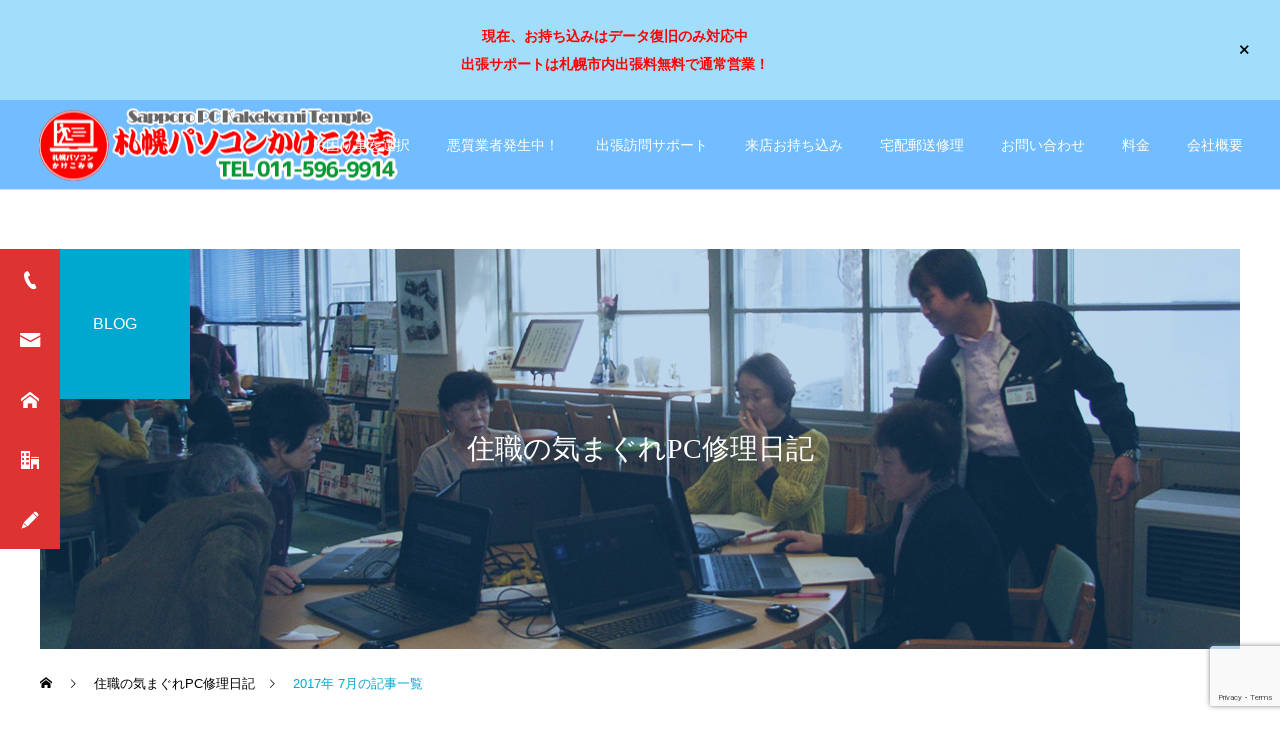

--- FILE ---
content_type: text/html; charset=UTF-8
request_url: https://www.pc-kakekomi.com/2017/07/page/2/
body_size: 14576
content:
<!DOCTYPE html>
<html class="pc" lang="ja">
<head prefix="og: https://ogp.me/ns# fb: https://ogp.me/ns/fb#">
<meta charset="UTF-8">
<!--[if IE]><meta http-equiv="X-UA-Compatible" content="IE=edge"><![endif]-->
<meta name="viewport" content="width=device-width">
<meta name="description" content="2017年 7月の記事一覧">
<link rel="pingback" href="https://www.pc-kakekomi.com/xmlrpc.php">
<link rel="shortcut icon" href="https://www.pc-kakekomi.com/wp-content/uploads/2017/03/kakekomi2.jpg">
<title>2017年 7月の記事一覧</title>
<meta name='robots' content='max-image-preview:large' />
	<style>img:is([sizes="auto" i], [sizes^="auto," i]) { contain-intrinsic-size: 3000px 1500px }</style>
	<meta property="og:type" content="website">
<meta property="og:url" content="https://www.pc-kakekomi.com/2017/07/page/2/">
<meta property="og:title" content="2017年 7月の記事一覧">
<meta property="og:description" content="NHKテレビ出演！札幌市は訪問出張無料。来店お持ち込みは駐車場完備で検査料無料。PC修理や設定サポート、データ復旧を10,000件対応。郵送宅配便修理全国対応">
<meta property="og:site_name" content="札幌パソコンかけこみ寺はPC修理と設定サポート出張訪問無料">
<meta property="og:image" content="https://www.pc-kakekomi.com/wp-content/uploads/2021/07/facebook2.png">
<meta property="og:image:secure_url" content="https://www.pc-kakekomi.com/wp-content/uploads/2021/07/facebook2.png"> 
<meta property="og:image:width" content="1200"> 
<meta property="og:image:height" content="630">
<meta property="fb:app_id" content="1360906257263998">
<meta name="twitter:card" content="summary">
<meta name="twitter:site" content="@pckakekomi">
<meta name="twitter:creator" content="@pckakekomi">
<meta name="twitter:title" content="2017年 7月の記事一覧">
<meta property="twitter:description" content="NHKテレビ出演！札幌市は訪問出張無料。来店お持ち込みは駐車場完備で検査料無料。PC修理や設定サポート、データ復旧を10,000件対応。郵送宅配便修理全国対応">
<link rel='dns-prefetch' href='//webfonts.xserver.jp' />
<link rel='dns-prefetch' href='//www.googletagmanager.com' />
<link rel="alternate" type="application/rss+xml" title="札幌パソコンかけこみ寺はPC修理と設定サポート出張訪問無料 &raquo; フィード" href="https://www.pc-kakekomi.com/feed/" />
<link rel="alternate" type="application/rss+xml" title="札幌パソコンかけこみ寺はPC修理と設定サポート出張訪問無料 &raquo; コメントフィード" href="https://www.pc-kakekomi.com/comments/feed/" />
<link rel='stylesheet' id='style-css' href='https://www.pc-kakekomi.com/wp-content/themes/cure_tcd082/style.css' type='text/css' media='all' />
<link rel='stylesheet' id='wp-block-library-css' href='https://www.pc-kakekomi.com/wp-includes/css/dist/block-library/style.min.css' type='text/css' media='all' />
<style id='classic-theme-styles-inline-css' type='text/css'>
/*! This file is auto-generated */
.wp-block-button__link{color:#fff;background-color:#32373c;border-radius:9999px;box-shadow:none;text-decoration:none;padding:calc(.667em + 2px) calc(1.333em + 2px);font-size:1.125em}.wp-block-file__button{background:#32373c;color:#fff;text-decoration:none}
</style>
<style id='global-styles-inline-css' type='text/css'>
:root{--wp--preset--aspect-ratio--square: 1;--wp--preset--aspect-ratio--4-3: 4/3;--wp--preset--aspect-ratio--3-4: 3/4;--wp--preset--aspect-ratio--3-2: 3/2;--wp--preset--aspect-ratio--2-3: 2/3;--wp--preset--aspect-ratio--16-9: 16/9;--wp--preset--aspect-ratio--9-16: 9/16;--wp--preset--color--black: #000000;--wp--preset--color--cyan-bluish-gray: #abb8c3;--wp--preset--color--white: #ffffff;--wp--preset--color--pale-pink: #f78da7;--wp--preset--color--vivid-red: #cf2e2e;--wp--preset--color--luminous-vivid-orange: #ff6900;--wp--preset--color--luminous-vivid-amber: #fcb900;--wp--preset--color--light-green-cyan: #7bdcb5;--wp--preset--color--vivid-green-cyan: #00d084;--wp--preset--color--pale-cyan-blue: #8ed1fc;--wp--preset--color--vivid-cyan-blue: #0693e3;--wp--preset--color--vivid-purple: #9b51e0;--wp--preset--gradient--vivid-cyan-blue-to-vivid-purple: linear-gradient(135deg,rgba(6,147,227,1) 0%,rgb(155,81,224) 100%);--wp--preset--gradient--light-green-cyan-to-vivid-green-cyan: linear-gradient(135deg,rgb(122,220,180) 0%,rgb(0,208,130) 100%);--wp--preset--gradient--luminous-vivid-amber-to-luminous-vivid-orange: linear-gradient(135deg,rgba(252,185,0,1) 0%,rgba(255,105,0,1) 100%);--wp--preset--gradient--luminous-vivid-orange-to-vivid-red: linear-gradient(135deg,rgba(255,105,0,1) 0%,rgb(207,46,46) 100%);--wp--preset--gradient--very-light-gray-to-cyan-bluish-gray: linear-gradient(135deg,rgb(238,238,238) 0%,rgb(169,184,195) 100%);--wp--preset--gradient--cool-to-warm-spectrum: linear-gradient(135deg,rgb(74,234,220) 0%,rgb(151,120,209) 20%,rgb(207,42,186) 40%,rgb(238,44,130) 60%,rgb(251,105,98) 80%,rgb(254,248,76) 100%);--wp--preset--gradient--blush-light-purple: linear-gradient(135deg,rgb(255,206,236) 0%,rgb(152,150,240) 100%);--wp--preset--gradient--blush-bordeaux: linear-gradient(135deg,rgb(254,205,165) 0%,rgb(254,45,45) 50%,rgb(107,0,62) 100%);--wp--preset--gradient--luminous-dusk: linear-gradient(135deg,rgb(255,203,112) 0%,rgb(199,81,192) 50%,rgb(65,88,208) 100%);--wp--preset--gradient--pale-ocean: linear-gradient(135deg,rgb(255,245,203) 0%,rgb(182,227,212) 50%,rgb(51,167,181) 100%);--wp--preset--gradient--electric-grass: linear-gradient(135deg,rgb(202,248,128) 0%,rgb(113,206,126) 100%);--wp--preset--gradient--midnight: linear-gradient(135deg,rgb(2,3,129) 0%,rgb(40,116,252) 100%);--wp--preset--font-size--small: 13px;--wp--preset--font-size--medium: 20px;--wp--preset--font-size--large: 36px;--wp--preset--font-size--x-large: 42px;--wp--preset--spacing--20: 0.44rem;--wp--preset--spacing--30: 0.67rem;--wp--preset--spacing--40: 1rem;--wp--preset--spacing--50: 1.5rem;--wp--preset--spacing--60: 2.25rem;--wp--preset--spacing--70: 3.38rem;--wp--preset--spacing--80: 5.06rem;--wp--preset--shadow--natural: 6px 6px 9px rgba(0, 0, 0, 0.2);--wp--preset--shadow--deep: 12px 12px 50px rgba(0, 0, 0, 0.4);--wp--preset--shadow--sharp: 6px 6px 0px rgba(0, 0, 0, 0.2);--wp--preset--shadow--outlined: 6px 6px 0px -3px rgba(255, 255, 255, 1), 6px 6px rgba(0, 0, 0, 1);--wp--preset--shadow--crisp: 6px 6px 0px rgba(0, 0, 0, 1);}:where(.is-layout-flex){gap: 0.5em;}:where(.is-layout-grid){gap: 0.5em;}body .is-layout-flex{display: flex;}.is-layout-flex{flex-wrap: wrap;align-items: center;}.is-layout-flex > :is(*, div){margin: 0;}body .is-layout-grid{display: grid;}.is-layout-grid > :is(*, div){margin: 0;}:where(.wp-block-columns.is-layout-flex){gap: 2em;}:where(.wp-block-columns.is-layout-grid){gap: 2em;}:where(.wp-block-post-template.is-layout-flex){gap: 1.25em;}:where(.wp-block-post-template.is-layout-grid){gap: 1.25em;}.has-black-color{color: var(--wp--preset--color--black) !important;}.has-cyan-bluish-gray-color{color: var(--wp--preset--color--cyan-bluish-gray) !important;}.has-white-color{color: var(--wp--preset--color--white) !important;}.has-pale-pink-color{color: var(--wp--preset--color--pale-pink) !important;}.has-vivid-red-color{color: var(--wp--preset--color--vivid-red) !important;}.has-luminous-vivid-orange-color{color: var(--wp--preset--color--luminous-vivid-orange) !important;}.has-luminous-vivid-amber-color{color: var(--wp--preset--color--luminous-vivid-amber) !important;}.has-light-green-cyan-color{color: var(--wp--preset--color--light-green-cyan) !important;}.has-vivid-green-cyan-color{color: var(--wp--preset--color--vivid-green-cyan) !important;}.has-pale-cyan-blue-color{color: var(--wp--preset--color--pale-cyan-blue) !important;}.has-vivid-cyan-blue-color{color: var(--wp--preset--color--vivid-cyan-blue) !important;}.has-vivid-purple-color{color: var(--wp--preset--color--vivid-purple) !important;}.has-black-background-color{background-color: var(--wp--preset--color--black) !important;}.has-cyan-bluish-gray-background-color{background-color: var(--wp--preset--color--cyan-bluish-gray) !important;}.has-white-background-color{background-color: var(--wp--preset--color--white) !important;}.has-pale-pink-background-color{background-color: var(--wp--preset--color--pale-pink) !important;}.has-vivid-red-background-color{background-color: var(--wp--preset--color--vivid-red) !important;}.has-luminous-vivid-orange-background-color{background-color: var(--wp--preset--color--luminous-vivid-orange) !important;}.has-luminous-vivid-amber-background-color{background-color: var(--wp--preset--color--luminous-vivid-amber) !important;}.has-light-green-cyan-background-color{background-color: var(--wp--preset--color--light-green-cyan) !important;}.has-vivid-green-cyan-background-color{background-color: var(--wp--preset--color--vivid-green-cyan) !important;}.has-pale-cyan-blue-background-color{background-color: var(--wp--preset--color--pale-cyan-blue) !important;}.has-vivid-cyan-blue-background-color{background-color: var(--wp--preset--color--vivid-cyan-blue) !important;}.has-vivid-purple-background-color{background-color: var(--wp--preset--color--vivid-purple) !important;}.has-black-border-color{border-color: var(--wp--preset--color--black) !important;}.has-cyan-bluish-gray-border-color{border-color: var(--wp--preset--color--cyan-bluish-gray) !important;}.has-white-border-color{border-color: var(--wp--preset--color--white) !important;}.has-pale-pink-border-color{border-color: var(--wp--preset--color--pale-pink) !important;}.has-vivid-red-border-color{border-color: var(--wp--preset--color--vivid-red) !important;}.has-luminous-vivid-orange-border-color{border-color: var(--wp--preset--color--luminous-vivid-orange) !important;}.has-luminous-vivid-amber-border-color{border-color: var(--wp--preset--color--luminous-vivid-amber) !important;}.has-light-green-cyan-border-color{border-color: var(--wp--preset--color--light-green-cyan) !important;}.has-vivid-green-cyan-border-color{border-color: var(--wp--preset--color--vivid-green-cyan) !important;}.has-pale-cyan-blue-border-color{border-color: var(--wp--preset--color--pale-cyan-blue) !important;}.has-vivid-cyan-blue-border-color{border-color: var(--wp--preset--color--vivid-cyan-blue) !important;}.has-vivid-purple-border-color{border-color: var(--wp--preset--color--vivid-purple) !important;}.has-vivid-cyan-blue-to-vivid-purple-gradient-background{background: var(--wp--preset--gradient--vivid-cyan-blue-to-vivid-purple) !important;}.has-light-green-cyan-to-vivid-green-cyan-gradient-background{background: var(--wp--preset--gradient--light-green-cyan-to-vivid-green-cyan) !important;}.has-luminous-vivid-amber-to-luminous-vivid-orange-gradient-background{background: var(--wp--preset--gradient--luminous-vivid-amber-to-luminous-vivid-orange) !important;}.has-luminous-vivid-orange-to-vivid-red-gradient-background{background: var(--wp--preset--gradient--luminous-vivid-orange-to-vivid-red) !important;}.has-very-light-gray-to-cyan-bluish-gray-gradient-background{background: var(--wp--preset--gradient--very-light-gray-to-cyan-bluish-gray) !important;}.has-cool-to-warm-spectrum-gradient-background{background: var(--wp--preset--gradient--cool-to-warm-spectrum) !important;}.has-blush-light-purple-gradient-background{background: var(--wp--preset--gradient--blush-light-purple) !important;}.has-blush-bordeaux-gradient-background{background: var(--wp--preset--gradient--blush-bordeaux) !important;}.has-luminous-dusk-gradient-background{background: var(--wp--preset--gradient--luminous-dusk) !important;}.has-pale-ocean-gradient-background{background: var(--wp--preset--gradient--pale-ocean) !important;}.has-electric-grass-gradient-background{background: var(--wp--preset--gradient--electric-grass) !important;}.has-midnight-gradient-background{background: var(--wp--preset--gradient--midnight) !important;}.has-small-font-size{font-size: var(--wp--preset--font-size--small) !important;}.has-medium-font-size{font-size: var(--wp--preset--font-size--medium) !important;}.has-large-font-size{font-size: var(--wp--preset--font-size--large) !important;}.has-x-large-font-size{font-size: var(--wp--preset--font-size--x-large) !important;}
:where(.wp-block-post-template.is-layout-flex){gap: 1.25em;}:where(.wp-block-post-template.is-layout-grid){gap: 1.25em;}
:where(.wp-block-columns.is-layout-flex){gap: 2em;}:where(.wp-block-columns.is-layout-grid){gap: 2em;}
:root :where(.wp-block-pullquote){font-size: 1.5em;line-height: 1.6;}
</style>
<link rel='stylesheet' id='contact-form-7-css' href='https://www.pc-kakekomi.com/wp-content/plugins/contact-form-7/includes/css/styles.css' type='text/css' media='all' />
<link rel='stylesheet' id='pz-linkcard-css-css' href='//www.pc-kakekomi.com/wp-content/uploads/pz-linkcard/style/style.min.css' type='text/css' media='all' />
<link rel='stylesheet' id='wpsm_ac-font-awesome-front-css' href='https://www.pc-kakekomi.com/wp-content/plugins/responsive-accordion-and-collapse/css/font-awesome/css/font-awesome.min.css' type='text/css' media='all' />
<link rel='stylesheet' id='wpsm_ac_bootstrap-front-css' href='https://www.pc-kakekomi.com/wp-content/plugins/responsive-accordion-and-collapse/css/bootstrap-front.css' type='text/css' media='all' />
<link rel='stylesheet' id='taxopress-frontend-css-css' href='https://www.pc-kakekomi.com/wp-content/plugins/simple-tags/assets/frontend/css/frontend.css' type='text/css' media='all' />
<style id='akismet-widget-style-inline-css' type='text/css'>

			.a-stats {
				--akismet-color-mid-green: #357b49;
				--akismet-color-white: #fff;
				--akismet-color-light-grey: #f6f7f7;

				max-width: 350px;
				width: auto;
			}

			.a-stats * {
				all: unset;
				box-sizing: border-box;
			}

			.a-stats strong {
				font-weight: 600;
			}

			.a-stats a.a-stats__link,
			.a-stats a.a-stats__link:visited,
			.a-stats a.a-stats__link:active {
				background: var(--akismet-color-mid-green);
				border: none;
				box-shadow: none;
				border-radius: 8px;
				color: var(--akismet-color-white);
				cursor: pointer;
				display: block;
				font-family: -apple-system, BlinkMacSystemFont, 'Segoe UI', 'Roboto', 'Oxygen-Sans', 'Ubuntu', 'Cantarell', 'Helvetica Neue', sans-serif;
				font-weight: 500;
				padding: 12px;
				text-align: center;
				text-decoration: none;
				transition: all 0.2s ease;
			}

			/* Extra specificity to deal with TwentyTwentyOne focus style */
			.widget .a-stats a.a-stats__link:focus {
				background: var(--akismet-color-mid-green);
				color: var(--akismet-color-white);
				text-decoration: none;
			}

			.a-stats a.a-stats__link:hover {
				filter: brightness(110%);
				box-shadow: 0 4px 12px rgba(0, 0, 0, 0.06), 0 0 2px rgba(0, 0, 0, 0.16);
			}

			.a-stats .count {
				color: var(--akismet-color-white);
				display: block;
				font-size: 1.5em;
				line-height: 1.4;
				padding: 0 13px;
				white-space: nowrap;
			}
		
</style>
<script type="text/javascript" src="https://www.pc-kakekomi.com/wp-includes/js/jquery/jquery.min.js" id="jquery-core-js"></script>
<script type="text/javascript" src="https://www.pc-kakekomi.com/wp-includes/js/jquery/jquery-migrate.min.js" id="jquery-migrate-js"></script>
<script type="text/javascript" src="//webfonts.xserver.jp/js/xserverv3.js?fadein=0&amp;ver=2.0.8" id="typesquare_std-js"></script>
<script type="text/javascript" src="https://www.pc-kakekomi.com/wp-content/plugins/simple-tags/assets/frontend/js/frontend.js" id="taxopress-frontend-js-js"></script>
<link rel="https://api.w.org/" href="https://www.pc-kakekomi.com/wp-json/" /><meta name="generator" content="Site Kit by Google 1.149.1" /><style type='text/css'>
#post-1404 h1,#post-1404 h2,#post-1404 h3,#post-1404 h1:lang(ja),#post-1404 h2:lang(ja),#post-1404 h3:lang(ja),#post-1404 .entry-title:lang(ja){ font-family: "丸フォーク M";}#post-1404 h4,#post-1404 h5,#post-1404 h6,#post-1404 h4:lang(ja),#post-1404 h5:lang(ja),#post-1404 h6:lang(ja),#post-1404 div.entry-meta span:lang(ja),#post-1404 footer.entry-footer span:lang(ja){ font-family: "丸フォーク M";}#post-1404.hentry,#post-1404 .entry-content p,#post-1404 .post-inner.entry-content p,#post-1404 #comments div:lang(ja){ font-family: "新ゴ R";}#post-1404 strong,#post-1404 b,#post-1404 #comments .comment-author .fn:lang(ja){ font-family: "新ゴ B";}#post-1402 h1,#post-1402 h2,#post-1402 h3,#post-1402 h1:lang(ja),#post-1402 h2:lang(ja),#post-1402 h3:lang(ja),#post-1402 .entry-title:lang(ja){ font-family: "丸フォーク M";}#post-1402 h4,#post-1402 h5,#post-1402 h6,#post-1402 h4:lang(ja),#post-1402 h5:lang(ja),#post-1402 h6:lang(ja),#post-1402 div.entry-meta span:lang(ja),#post-1402 footer.entry-footer span:lang(ja){ font-family: "丸フォーク M";}#post-1402.hentry,#post-1402 .entry-content p,#post-1402 .post-inner.entry-content p,#post-1402 #comments div:lang(ja){ font-family: "新ゴ R";}#post-1402 strong,#post-1402 b,#post-1402 #comments .comment-author .fn:lang(ja){ font-family: "新ゴ B";}#post-1399 h1,#post-1399 h2,#post-1399 h3,#post-1399 h1:lang(ja),#post-1399 h2:lang(ja),#post-1399 h3:lang(ja),#post-1399 .entry-title:lang(ja){ font-family: "丸フォーク M";}#post-1399 h4,#post-1399 h5,#post-1399 h6,#post-1399 h4:lang(ja),#post-1399 h5:lang(ja),#post-1399 h6:lang(ja),#post-1399 div.entry-meta span:lang(ja),#post-1399 footer.entry-footer span:lang(ja){ font-family: "丸フォーク M";}#post-1399.hentry,#post-1399 .entry-content p,#post-1399 .post-inner.entry-content p,#post-1399 #comments div:lang(ja){ font-family: "新ゴ R";}#post-1399 strong,#post-1399 b,#post-1399 #comments .comment-author .fn:lang(ja){ font-family: "新ゴ B";}#post-1397 h1,#post-1397 h2,#post-1397 h3,#post-1397 h1:lang(ja),#post-1397 h2:lang(ja),#post-1397 h3:lang(ja),#post-1397 .entry-title:lang(ja){ font-family: "丸フォーク M";}#post-1397 h4,#post-1397 h5,#post-1397 h6,#post-1397 h4:lang(ja),#post-1397 h5:lang(ja),#post-1397 h6:lang(ja),#post-1397 div.entry-meta span:lang(ja),#post-1397 footer.entry-footer span:lang(ja){ font-family: "丸フォーク M";}#post-1397.hentry,#post-1397 .entry-content p,#post-1397 .post-inner.entry-content p,#post-1397 #comments div:lang(ja){ font-family: "新ゴ R";}#post-1397 strong,#post-1397 b,#post-1397 #comments .comment-author .fn:lang(ja){ font-family: "新ゴ B";}#post-1394 h1,#post-1394 h2,#post-1394 h3,#post-1394 h1:lang(ja),#post-1394 h2:lang(ja),#post-1394 h3:lang(ja),#post-1394 .entry-title:lang(ja){ font-family: "丸フォーク M";}#post-1394 h4,#post-1394 h5,#post-1394 h6,#post-1394 h4:lang(ja),#post-1394 h5:lang(ja),#post-1394 h6:lang(ja),#post-1394 div.entry-meta span:lang(ja),#post-1394 footer.entry-footer span:lang(ja){ font-family: "丸フォーク M";}#post-1394.hentry,#post-1394 .entry-content p,#post-1394 .post-inner.entry-content p,#post-1394 #comments div:lang(ja){ font-family: "新ゴ R";}#post-1394 strong,#post-1394 b,#post-1394 #comments .comment-author .fn:lang(ja){ font-family: "新ゴ B";}#post-1391 h1,#post-1391 h2,#post-1391 h3,#post-1391 h1:lang(ja),#post-1391 h2:lang(ja),#post-1391 h3:lang(ja),#post-1391 .entry-title:lang(ja){ font-family: "丸フォーク M";}#post-1391 h4,#post-1391 h5,#post-1391 h6,#post-1391 h4:lang(ja),#post-1391 h5:lang(ja),#post-1391 h6:lang(ja),#post-1391 div.entry-meta span:lang(ja),#post-1391 footer.entry-footer span:lang(ja){ font-family: "丸フォーク M";}#post-1391.hentry,#post-1391 .entry-content p,#post-1391 .post-inner.entry-content p,#post-1391 #comments div:lang(ja){ font-family: "新ゴ R";}#post-1391 strong,#post-1391 b,#post-1391 #comments .comment-author .fn:lang(ja){ font-family: "新ゴ B";}#post-1387 h1,#post-1387 h2,#post-1387 h3,#post-1387 h1:lang(ja),#post-1387 h2:lang(ja),#post-1387 h3:lang(ja),#post-1387 .entry-title:lang(ja){ font-family: "丸フォーク M";}#post-1387 h4,#post-1387 h5,#post-1387 h6,#post-1387 h4:lang(ja),#post-1387 h5:lang(ja),#post-1387 h6:lang(ja),#post-1387 div.entry-meta span:lang(ja),#post-1387 footer.entry-footer span:lang(ja){ font-family: "丸フォーク M";}#post-1387.hentry,#post-1387 .entry-content p,#post-1387 .post-inner.entry-content p,#post-1387 #comments div:lang(ja){ font-family: "新ゴ R";}#post-1387 strong,#post-1387 b,#post-1387 #comments .comment-author .fn:lang(ja){ font-family: "新ゴ B";}#post-1383 h1,#post-1383 h2,#post-1383 h3,#post-1383 h1:lang(ja),#post-1383 h2:lang(ja),#post-1383 h3:lang(ja),#post-1383 .entry-title:lang(ja){ font-family: "丸フォーク M";}#post-1383 h4,#post-1383 h5,#post-1383 h6,#post-1383 h4:lang(ja),#post-1383 h5:lang(ja),#post-1383 h6:lang(ja),#post-1383 div.entry-meta span:lang(ja),#post-1383 footer.entry-footer span:lang(ja){ font-family: "丸フォーク M";}#post-1383.hentry,#post-1383 .entry-content p,#post-1383 .post-inner.entry-content p,#post-1383 #comments div:lang(ja){ font-family: "新ゴ R";}#post-1383 strong,#post-1383 b,#post-1383 #comments .comment-author .fn:lang(ja){ font-family: "新ゴ B";}#post-1380 h1,#post-1380 h2,#post-1380 h3,#post-1380 h1:lang(ja),#post-1380 h2:lang(ja),#post-1380 h3:lang(ja),#post-1380 .entry-title:lang(ja){ font-family: "丸フォーク M";}#post-1380 h4,#post-1380 h5,#post-1380 h6,#post-1380 h4:lang(ja),#post-1380 h5:lang(ja),#post-1380 h6:lang(ja),#post-1380 div.entry-meta span:lang(ja),#post-1380 footer.entry-footer span:lang(ja){ font-family: "丸フォーク M";}#post-1380.hentry,#post-1380 .entry-content p,#post-1380 .post-inner.entry-content p,#post-1380 #comments div:lang(ja){ font-family: "新ゴ R";}#post-1380 strong,#post-1380 b,#post-1380 #comments .comment-author .fn:lang(ja){ font-family: "新ゴ B";}</style>

<link rel="stylesheet" href="https://www.pc-kakekomi.com/wp-content/themes/cure_tcd082/css/design-plus.css?ver=2.11">
<link rel="stylesheet" href="https://www.pc-kakekomi.com/wp-content/themes/cure_tcd082/css/sns-botton.css?ver=2.11">
<link rel="stylesheet" media="screen and (max-width:1251px)" href="https://www.pc-kakekomi.com/wp-content/themes/cure_tcd082/css/responsive.css?ver=2.11">
<link rel="stylesheet" media="screen and (max-width:1251px)" href="https://www.pc-kakekomi.com/wp-content/themes/cure_tcd082/css/footer-bar.css?ver=2.11">

<script src="https://www.pc-kakekomi.com/wp-content/themes/cure_tcd082/js/jquery.easing.1.4.js?ver=2.11"></script>
<script src="https://www.pc-kakekomi.com/wp-content/themes/cure_tcd082/js/jscript.js?ver=2.11"></script>
<script src="https://www.pc-kakekomi.com/wp-content/themes/cure_tcd082/js/comment.js?ver=2.11"></script>

<link rel="stylesheet" href="https://www.pc-kakekomi.com/wp-content/themes/cure_tcd082/js/simplebar.css?ver=2.11">
<script src="https://www.pc-kakekomi.com/wp-content/themes/cure_tcd082/js/simplebar.min.js?ver=2.11"></script>


<script src="https://www.pc-kakekomi.com/wp-content/themes/cure_tcd082/js/header_fix.js?ver=2.11"></script>
<script src="https://www.pc-kakekomi.com/wp-content/themes/cure_tcd082/js/header_fix_mobile.js?ver=2.11"></script>

<script src="https://www.pc-kakekomi.com/wp-content/themes/cure_tcd082/js/tcd_cookie.js?ver=2.11"></script>
<script type="text/javascript">
jQuery(document).ready(function($){
  if ($.cookie('close_header_message') == 'on') {
    $('#header_message').hide();
  }
  $('#close_header_message').click(function() {
    $('#header_message').hide();
    $.cookie('close_header_message', 'on', {
      path:'/'
    });
  });
});
</script>


<style type="text/css">

body, input, textarea { font-family: Arial, "Hiragino Sans", "ヒラギノ角ゴ ProN", "Hiragino Kaku Gothic ProN", "游ゴシック", YuGothic, "メイリオ", Meiryo, sans-serif; }

.rich_font, .p-vertical { font-family: Arial, "Hiragino Sans", "ヒラギノ角ゴ ProN", "Hiragino Kaku Gothic ProN", "游ゴシック", YuGothic, "メイリオ", Meiryo, sans-serif; font-weight:500; }

.rich_font_type1 { font-family: Arial, "Hiragino Kaku Gothic ProN", "ヒラギノ角ゴ ProN W3", "メイリオ", Meiryo, sans-serif; }
.rich_font_type2 { font-family: Arial, "Hiragino Sans", "ヒラギノ角ゴ ProN", "Hiragino Kaku Gothic ProN", "游ゴシック", YuGothic, "メイリオ", Meiryo, sans-serif; font-weight:500; }
.rich_font_type3 { font-family: "Times New Roman" , "游明朝" , "Yu Mincho" , "游明朝体" , "YuMincho" , "ヒラギノ明朝 Pro W3" , "Hiragino Mincho Pro" , "HiraMinProN-W3" , "HGS明朝E" , "ＭＳ Ｐ明朝" , "MS PMincho" , serif; font-weight:500; }


#header { background:#72bdff; }
body.home #header.active { background:#72bdff; }
#side_button a { background:#dd3333; }
#side_button a:hover { background:#b52929; }
#side_button .num1:before { color:#ffffff; }
#side_button .num2:before { color:#ffffff; }
#side_button .num3:before { color:#ffffff; }
#side_button .num4:before { color:#ffffff; }
#side_button .num5:before { color:#ffffff; }
body.home #header_logo .logo a, body.home #global_menu > ul > li > a { color:#ffffff; }
body.home #header_logo .logo a:hover, body.home #global_menu > ul > li > a:hover, #global_menu > ul > li.active > a, #global_menu > ul > li.active_button > a { color:#00a7ce !important; }
body.home #header.active #header_logo .logo a, #global_menu > ul > li > a, body.home #header.active #global_menu > ul > li > a { color:#ffffff; }
#global_menu ul ul a { color:#ffffff; background:#007997; }
#global_menu ul ul a:hover { background:#00a7ce; }
body.home #menu_button span { background:#ffffff; }
#menu_button span { background:#000; }
#menu_button:hover span { background:#00a7ce !important; }
#drawer_menu { background:#1e73be; }
#mobile_menu a, .mobile #lang_button a { color:#ffffff; background:#1e73be; border-bottom:1px solid #444444; }
#mobile_menu li li a { color:#ffffff; background:#1e73be; }
#mobile_menu a:hover, #drawer_menu .close_button:hover, #mobile_menu .child_menu_button:hover, .mobile #lang_button a:hover { color:#eeee22; background:#00a7ce; }
#mobile_menu li li a:hover { color:#eeee22; }
.megamenu_service_list { background:#007995; }
.megamenu_service_list .headline { font-size:16px; }
.megamenu_service_list .title { font-size:14px; }
.megamenu_blog_list { background:#007995; }
.megamenu_blog_list .title { font-size:14px; }
#header_message { background:#a1defc; color:#000000; }
#close_header_message:before { color:#000000; }
#footer_banner .title { font-size:14px; }
#footer .service_list, #footer .service_list a { color:#000000; }
#footer_contact .link_button a { color:#ffffff; background:#02a8c6; }
#footer_contact .link_button a:hover { color:#ffffff; background:#007a96; }
#footer_tel .tel_number .icon:before { color:#00a8c8; }
#footer_schedule { font-size:14px; border-color:#05aac9; }
#footer_schedule td { border-color:#05aac9; color:#00a8c8; }
.footer_info { font-size:16px; }
#return_top a:before { color:#ffffff; }
#return_top a { background:#007a94; }
#return_top a:hover { background:#006277; }
@media screen and (max-width:750px) {
  #footer_banner .title { font-size:12px; }
  .footer_info { font-size:14px; }
  #footer_schedule { font-size:12px; }
}

.author_profile a.avatar img, .animate_image img, .animate_background .image, #recipe_archive .blur_image {
  width:100%; height:auto;
  -webkit-transition: transform  0.75s ease;
  transition: transform  0.75s ease;
}
.author_profile a.avatar:hover img, .animate_image:hover img, .animate_background:hover .image, #recipe_archive a:hover .blur_image {
  -webkit-transform: scale(1.2);
  transform: scale(1.2);
}



a { color:#000; }

a:hover, #header_logo a:hover, #global_menu > ul > li.current-menu-item > a, .megamenu_blog_list a:hover .title, #footer a:hover, #footer_social_link li a:hover:before, #bread_crumb a:hover, #bread_crumb li.home a:hover:after, #bread_crumb, #bread_crumb li.last, #next_prev_post a:hover,
.megamenu_blog_slider a:hover , .megamenu_blog_slider .category a:hover, .megamenu_blog_slider_wrap .carousel_arrow:hover:before, .megamenu_menu_list .carousel_arrow:hover:before, .single_copy_title_url_btn:hover,
.p-dropdown__list li a:hover, .p-dropdown__title:hover, .p-dropdown__title:hover:after, .p-dropdown__title:hover:after, .p-dropdown__list li a:hover, .p-dropdown__list .child_menu_button:hover, .tcdw_search_box_widget .search_area .search_button:hover:before,
#index_news a .date, #index_news_slider a:hover .title, .tcd_category_list a:hover, .tcd_category_list .child_menu_button:hover, .styled_post_list1 a:hover .title,
#post_title_area .post_meta a:hover, #single_author_title_area .author_link li a:hover:before, .author_profile a:hover, .author_profile .author_link li a:hover:before, #post_meta_bottom a:hover, .cardlink_title a:hover, .comment a:hover, .comment_form_wrapper a:hover, #searchform .submit_button:hover:before
  { color: #00a7ce; }

#comment_tab li.active a, #submit_comment:hover, #cancel_comment_reply a:hover, #wp-calendar #prev a:hover, #wp-calendar #next a:hover, #wp-calendar td a:hover,
#post_pagination p, #post_pagination a:hover, #p_readmore .button:hover, .page_navi a:hover, .page_navi span.current, #post_pagination a:hover,.c-pw__btn:hover, #post_pagination a:hover, #comment_tab li a:hover,
.post_slider_widget .slick-dots button:hover::before, .post_slider_widget .slick-dots .slick-active button::before
  { background-color: #00a7ce; }

.widget_headline, #comment_textarea textarea:focus, .c-pw__box-input:focus, .page_navi a:hover, .page_navi span.current, #post_pagination p, #post_pagination a:hover
  { border-color: #00a7ce; }

.post_content a, .custom-html-widget a { color:#1e73be; }
.post_content a:hover, .custom-html-widget a:hover { color:#eeee22; }
.cat_id_1 a { color:#ffffff !important; background:#02a8c6 !important; }
.cat_id_1 a:hover { color:#ffffff !important; background:#007a96 !important; }
.cat_id_3 a { color:#ffffff !important; background:#02a8c6 !important; }
.cat_id_3 a:hover { color:#ffffff !important; background:#007a96 !important; }
.cat_id_4 a { color:#ffffff !important; background:#02a8c6 !important; }
.cat_id_4 a:hover { color:#ffffff !important; background:#007a96 !important; }
.cat_id_5 a { color:#ffffff !important; background:#02a8c6 !important; }
.cat_id_5 a:hover { color:#ffffff !important; background:#007a96 !important; }
.cat_id_7 a { color:#ffffff !important; background:#02a8c6 !important; }
.cat_id_7 a:hover { color:#ffffff !important; background:#007a96 !important; }
.cat_id_246 a { color:#ffffff !important; background:#02a8c6 !important; }
.cat_id_246 a:hover { color:#ffffff !important; background:#007a96 !important; }
.cat_id_259 a { color:#ffffff !important; background:#02a8c6 !important; }
.cat_id_259 a:hover { color:#ffffff !important; background:#007a96 !important; }
.cat_id_435 a { color:#ffffff !important; background:#02a8c6 !important; }
.cat_id_435 a:hover { color:#ffffff !important; background:#007a96 !important; }
.styled_h2 {
  font-size:22px !important; text-align:left; color:#000000;   border-top:5px solid #1e73be;
  border-bottom:5px solid #1e73be;
  border-left:0px solid #222222;
  border-right:0px solid #222222;
  padding:10px 0px 10px 0px !important;
  margin:0px 0px 30px !important;
}
.styled_h3 {
  font-size:18px !important; text-align:left; color:#000000; background:#ededed;  border-top:0px solid #dddddd;
  border-bottom:0px solid #dddddd;
  border-left:5px solid #dd3333;
  border-right:0px solid #dddddd;
  padding:10px 0px 10px 10px !important;
  margin:0px 0px 30px !important;
}
.styled_h4 {
  font-size:18px !important; text-align:left; color:#000000;   border-top:0px solid #dddddd;
  border-bottom:0px solid #dddddd;
  border-left:2px solid #222222;
  border-right:0px solid #dddddd;
  padding:10px 0px 10px 15px !important;
  margin:0px 0px 30px !important;
}
.styled_h5 {
  font-size:16px !important; text-align:left; color:#000000;   border-top:0px solid #dddddd;
  border-bottom:0px solid #dddddd;
  border-left:0px solid #dddddd;
  border-right:0px solid #dddddd;
  padding:15px 15px 15px 15px !important;
  margin:0px 0px 30px !important;
}
.q_custom_button1 { background: #535353; color: #ffffff !important; border-color: #535353 !important; }
.q_custom_button1:hover, .q_custom_button1:focus { background: #7d7d7d; color: #ffffff !important; border-color: #7d7d7d !important; }
.q_custom_button2 { background: #535353; color: #ffffff !important; border-color: #535353 !important; }
.q_custom_button2:hover, .q_custom_button2:focus { background: #7d7d7d; color: #ffffff !important; border-color: #7d7d7d !important; }
.q_custom_button3 { background: #535353; color: #ffffff !important; border-color: #535353 !important; }
.q_custom_button3:hover, .q_custom_button3:focus { background: #7d7d7d; color: #ffffff !important; border-color: #7d7d7d !important; }
.speech_balloon_left1 .speach_balloon_text { background-color: #ffdfdf; border-color: #ffdfdf; color: #000000 }
.speech_balloon_left1 .speach_balloon_text::before { border-right-color: #ffdfdf }
.speech_balloon_left1 .speach_balloon_text::after { border-right-color: #ffdfdf }
.speech_balloon_left2 .speach_balloon_text { background-color: #ffffff; border-color: #ff5353; color: #000000 }
.speech_balloon_left2 .speach_balloon_text::before { border-right-color: #ff5353 }
.speech_balloon_left2 .speach_balloon_text::after { border-right-color: #ffffff }
.speech_balloon_right1 .speach_balloon_text { background-color: #ccf4ff; border-color: #ccf4ff; color: #000000 }
.speech_balloon_right1 .speach_balloon_text::before { border-left-color: #ccf4ff }
.speech_balloon_right1 .speach_balloon_text::after { border-left-color: #ccf4ff }
.speech_balloon_right2 .speach_balloon_text { background-color: #ffffff; border-color: #0789b5; color: #000000 }
.speech_balloon_right2 .speach_balloon_text::before { border-left-color: #0789b5 }
.speech_balloon_right2 .speach_balloon_text::after { border-left-color: #ffffff }
.qt_google_map .pb_googlemap_custom-overlay-inner { background:#000000; color:#ffffff; }
.qt_google_map .pb_googlemap_custom-overlay-inner::after { border-color:#000000 transparent transparent transparent; }
</style>

<style id="current-page-style" type="text/css">
#page_header .title { font-size:28px; color:#FFFFFF; }
#page_header .sub_title { font-size:16px; color:#FFFFFF; background:#00a7ce; }
#content_header .desc { font-size:16px; }
#blog_list .title { font-size:16px; }
@media screen and (max-width:750px) {
  #page_header .title { font-size:24px; }
  #page_header .sub_title { font-size:10px; }
  #content_header .desc { font-size:14px; }
  #blog_list .title { font-size:14px; }
}

#site_loader_overlay.active #site_loader_animation {
  opacity:0;
  -webkit-transition: all 1.0s cubic-bezier(0.22, 1, 0.36, 1) 0s; transition: all 1.0s cubic-bezier(0.22, 1, 0.36, 1) 0s;
}
#site_loader_logo_inner .message { font-size:16px; color:#000000; }
#site_loader_logo_inner i { background:#000000; }
@media screen and (max-width:750px) {
  #site_loader_logo_inner .message { font-size:14px; }
}
</style>
<style id="tcd_custom_css">body.home #header.animate #header_logo,
body.home #header.animate #global_menu {
    -webkit-animation: none;
    animation: none;
}
body.home #header_logo,
body.home #global_menu {
    opacity: 1;
}</style>
<script type="text/javascript">
jQuery(document).ready(function($){

  $('.megamenu_blog_slider').slick({
    infinite: true,
    dots: false,
    arrows: false,
    slidesToShow: 4,
    slidesToScroll: 1,
    swipeToSlide: true,
    touchThreshold: 20,
    adaptiveHeight: false,
    pauseOnHover: true,
    autoplay: false,
    fade: false,
    easing: 'easeOutExpo',
    speed: 700,
    autoplaySpeed: 5000
  });
  $('.megamenu_blog_list .prev_item').on('click', function() {
    $(this).closest('.megamenu_blog_list').find('.megamenu_blog_slider').slick('slickPrev');
  });
  $('.megamenu_blog_list .next_item').on('click', function() {
    $(this).closest('.megamenu_blog_list').find('.megamenu_blog_slider').slick('slickNext');
  });

});
</script>
<script type="text/javascript">
jQuery(document).ready(function($){
  var side_button_width = $("#side_button").width();
  $("#side_button").css('width',side_button_width + 'px').css('right','calc(100% - 60px)').css('opacity','1');
  $("#side_button").hover(function(){
     $(this).css('right','calc(100% - ' + side_button_width + 'px)');
  }, function(){
     $(this).css('right','calc(100% - 60px)');
  });

  var side_button_height = $("#side_button").height();
  var header_message_height = $('#header_message').innerHeight();
  if ($('#header_message').css('display') == 'none') {
    var header_message_height = '';
  }
  var winW = $(window).width();
  if( winW > 1251 ){
    $("#side_button").css('top', header_message_height + 149 + 'px');
  } else {
    $("#side_button").css('top', header_message_height + 157 + 'px');
  }
  $(window).on('resize', function(){
    var winW = $(window).width();
    if( winW > 1251 ){
      $("#side_button").css('top', header_message_height + 149 + 'px');
    } else {
      $("#side_button").css('top', header_message_height + 157 + 'px');
    }
  });
  var side_button_position = $('#side_button').offset();
  if(side_button_position){
    $(window).scroll(function () {
      if($(window).scrollTop() > side_button_position.top - 150) {
        $("#side_button").addClass('fixed');
      } else {
        $("#side_button").removeClass('fixed');
      }
    });
  }

});
</script>
<script type="text/javascript" src="https://www.pc-kakekomi.com/wp-content/plugins/si-captcha-for-wordpress/captcha/si_captcha.js?ver=1769567447"></script>
<!-- begin SI CAPTCHA Anti-Spam - login/register form style -->
<style type="text/css">
.si_captcha_small { width:175px; height:45px; padding-top:10px; padding-bottom:10px; }
.si_captcha_large { width:250px; height:60px; padding-top:10px; padding-bottom:10px; }
img#si_image_com { border-style:none; margin:0; padding-right:5px; float:left; }
img#si_image_reg { border-style:none; margin:0; padding-right:5px; float:left; }
img#si_image_log { border-style:none; margin:0; padding-right:5px; float:left; }
img#si_image_side_login { border-style:none; margin:0; padding-right:5px; float:left; }
img#si_image_checkout { border-style:none; margin:0; padding-right:5px; float:left; }
img#si_image_jetpack { border-style:none; margin:0; padding-right:5px; float:left; }
img#si_image_bbpress_topic { border-style:none; margin:0; padding-right:5px; float:left; }
.si_captcha_refresh { border-style:none; margin:0; vertical-align:bottom; }
div#si_captcha_input { display:block; padding-top:15px; padding-bottom:5px; }
label#si_captcha_code_label { margin:0; }
input#si_captcha_code_input { width:65px; }
p#si_captcha_code { clear: left; padding-top:10px; }
.si-captcha-jetpack-error { color:#DC3232; }
</style>
<!-- end SI CAPTCHA Anti-Spam - login/register form style -->
<noscript><style>.lazyload[data-src]{display:none !important;}</style></noscript><style>.lazyload{background-image:none !important;}.lazyload:before{background-image:none !important;}</style></head>
<body id="body" class="archive date paged wp-embed-responsive paged-2 date-paged-2 use_header_fix use_mobile_header_fix">


<div id="container">

  <div id="header_message" class="show_close_button" style="color:#000000;background-color:#a1defc;">
    <p class="label"><p style="text-align: center"><strong><span style="color: #ff0000"><br />
現在、お持ち込みはデータ復旧のみ対応中<br /><br />
出張サポートは札幌市内出張料無料で通常営業！<br /><br />
</span></strong></p></p>
      <div id="close_header_message"></div>
     </div>

 <header id="header">
    <div id="header_logo">
   <div class="logo">
 <a href="https://www.pc-kakekomi.com/" title="札幌パソコンかけこみ寺はPC修理と設定サポート出張訪問無料">
    <img class="pc_logo_image type1 lazyload" src="[data-uri]" alt="札幌パソコンかけこみ寺はPC修理と設定サポート出張訪問無料" title="札幌パソコンかけこみ寺はPC修理と設定サポート出張訪問無料" width="370" height="75" data-src="https://www.pc-kakekomi.com/wp-content/uploads/2021/04/logo-2.png?1769567447" decoding="async" data-eio-rwidth="370" data-eio-rheight="75" /><noscript><img class="pc_logo_image type1" src="https://www.pc-kakekomi.com/wp-content/uploads/2021/04/logo-2.png?1769567447" alt="札幌パソコンかけこみ寺はPC修理と設定サポート出張訪問無料" title="札幌パソコンかけこみ寺はPC修理と設定サポート出張訪問無料" width="370" height="75" data-eio="l" /></noscript>
  <img class="pc_logo_image type2 lazyload" src="[data-uri]" alt="札幌パソコンかけこみ寺はPC修理と設定サポート出張訪問無料" title="札幌パソコンかけこみ寺はPC修理と設定サポート出張訪問無料" width="370" height="75" data-src="https://www.pc-kakekomi.com/wp-content/uploads/2021/04/logo-2.png?1769567447" decoding="async" data-eio-rwidth="370" data-eio-rheight="75" /><noscript><img class="pc_logo_image type2" src="https://www.pc-kakekomi.com/wp-content/uploads/2021/04/logo-2.png?1769567447" alt="札幌パソコンかけこみ寺はPC修理と設定サポート出張訪問無料" title="札幌パソコンかけこみ寺はPC修理と設定サポート出張訪問無料" width="370" height="75" data-eio="l" /></noscript>      <img class="mobile_logo_image type1 lazyload" src="[data-uri]" alt="札幌パソコンかけこみ寺はPC修理と設定サポート出張訪問無料" title="札幌パソコンかけこみ寺はPC修理と設定サポート出張訪問無料" width="130" height="50" data-src="https://www.pc-kakekomi.com/wp-content/uploads/2021/04/logo_mobile-2.png?1769567447" decoding="async" data-eio-rwidth="130" data-eio-rheight="50" /><noscript><img class="mobile_logo_image type1" src="https://www.pc-kakekomi.com/wp-content/uploads/2021/04/logo_mobile-2.png?1769567447" alt="札幌パソコンかけこみ寺はPC修理と設定サポート出張訪問無料" title="札幌パソコンかけこみ寺はPC修理と設定サポート出張訪問無料" width="130" height="50" data-eio="l" /></noscript>
  <img class="mobile_logo_image type2 lazyload" src="[data-uri]" alt="札幌パソコンかけこみ寺はPC修理と設定サポート出張訪問無料" title="札幌パソコンかけこみ寺はPC修理と設定サポート出張訪問無料" width="130" height="50" data-src="https://www.pc-kakekomi.com/wp-content/uploads/2021/04/logo_mobile-2.png?1769567447" decoding="async" data-eio-rwidth="130" data-eio-rheight="50" /><noscript><img class="mobile_logo_image type2" src="https://www.pc-kakekomi.com/wp-content/uploads/2021/04/logo_mobile-2.png?1769567447" alt="札幌パソコンかけこみ寺はPC修理と設定サポート出張訪問無料" title="札幌パソコンかけこみ寺はPC修理と設定サポート出張訪問無料" width="130" height="50" data-eio="l" /></noscript>   </a>
</div>

  </div>
      <a id="menu_button" href="#"><span></span><span></span><span></span></a>
  <nav id="global_menu">
   <ul id="menu-%e3%83%a1%e3%82%a4%e3%83%b3%e3%83%a1%e3%83%8b%e3%83%a5%e3%83%bc" class="menu"><li id="menu-item-2917" class="menu-item menu-item-type-custom menu-item-object-custom menu-item-2917 "><a href="http://pc-kakekomi.com/service/" class="megamenu_button" data-megamenu="js-megamenu2917">お困り事を選択</a></li>
<li id="menu-item-3089" class="menu-item menu-item-type-post_type menu-item-object-page menu-item-3089 "><a href="https://www.pc-kakekomi.com/akutoku/">悪質業者発生中！</a></li>
<li id="menu-item-3092" class="menu-item menu-item-type-post_type menu-item-object-page menu-item-3092 "><a href="https://www.pc-kakekomi.com/pc30muryou/">出張訪問サポート</a></li>
<li id="menu-item-3090" class="menu-item menu-item-type-post_type menu-item-object-page menu-item-3090 "><a href="https://www.pc-kakekomi.com/motikomi-pc/">来店お持ち込み</a></li>
<li id="menu-item-3088" class="menu-item menu-item-type-post_type menu-item-object-page menu-item-3088 "><a href="https://www.pc-kakekomi.com/takuhai/">宅配郵送修理</a></li>
<li id="menu-item-3093" class="menu-item menu-item-type-post_type menu-item-object-page menu-item-3093 "><a href="https://www.pc-kakekomi.com/contact/">お問い合わせ</a></li>
<li id="menu-item-3086" class="menu-item menu-item-type-post_type menu-item-object-page menu-item-3086 "><a href="https://www.pc-kakekomi.com/price/">料金</a></li>
<li id="menu-item-3087" class="menu-item menu-item-type-post_type menu-item-object-page menu-item-3087 "><a href="https://www.pc-kakekomi.com/company-symple/">会社概要</a></li>
</ul>  </nav>
  <div class="megamenu_service_list" id="js-megamenu2917">
 <div class="megamenu_service_list_inner clearfix">

    <p class="headline">お困りごとは何ですか？豊富なサポート内容からお選びください。</p>
  
    <div class="link_button">
   <a href="https://www.pc-kakekomi.com/service/">サポート一覧</a>
  </div>
  
    <div class="service_list clearfix">
      <article class="item">
    <a href="https://www.pc-kakekomi.com/service/windowsstarttlouble/">
           <img class="image lazyload" src="[data-uri]" alt="" title="" data-src="https://www.pc-kakekomi.com/wp-content/uploads/2020/12/megamenu1.png" decoding="async" data-eio-rwidth="100" data-eio-rheight="100"><noscript><img class="image" src="https://www.pc-kakekomi.com/wp-content/uploads/2020/12/megamenu1.png" alt="" title="" data-eio="l"></noscript>
          <div class="title_area">
      <p class="title"><span>Windowsトラブル</span></p>
     </div>
    </a>
   </article>
      <article class="item">
    <a href="https://www.pc-kakekomi.com/service/pc-support/">
           <img class="image lazyload" src="[data-uri]" alt="" title="" data-src="https://www.pc-kakekomi.com/wp-content/uploads/2021/01/megamenu-setting.png" decoding="async" data-eio-rwidth="100" data-eio-rheight="100"><noscript><img class="image" src="https://www.pc-kakekomi.com/wp-content/uploads/2021/01/megamenu-setting.png" alt="" title="" data-eio="l"></noscript>
          <div class="title_area">
      <p class="title"><span>各種PC設定サポート</span></p>
     </div>
    </a>
   </article>
      <article class="item">
    <a href="https://www.pc-kakekomi.com/service/pc-start-setup/">
           <img class="image lazyload" src="[data-uri]" alt="" title="" data-src="https://www.pc-kakekomi.com/wp-content/uploads/2021/01/megamenu-starter.png" decoding="async" data-eio-rwidth="100" data-eio-rheight="100"><noscript><img class="image" src="https://www.pc-kakekomi.com/wp-content/uploads/2021/01/megamenu-starter.png" alt="" title="" data-eio="l"></noscript>
          <div class="title_area">
      <p class="title"><span>初期設定パック</span></p>
     </div>
    </a>
   </article>
      <article class="item">
    <a href="https://www.pc-kakekomi.com/service/mail/">
           <img class="image lazyload" src="[data-uri]" alt="" title="" data-src="https://www.pc-kakekomi.com/wp-content/uploads/2021/01/megamenu-mail.png" decoding="async" data-eio-rwidth="100" data-eio-rheight="100"><noscript><img class="image" src="https://www.pc-kakekomi.com/wp-content/uploads/2021/01/megamenu-mail.png" alt="" title="" data-eio="l"></noscript>
          <div class="title_area">
      <p class="title"><span>メール</span></p>
     </div>
    </a>
   </article>
      <article class="item">
    <a href="https://www.pc-kakekomi.com/service/internet-set/">
           <img class="image lazyload" src="[data-uri]" alt="" title="" data-src="https://www.pc-kakekomi.com/wp-content/uploads/2021/01/megamenu-internet.png" decoding="async" data-eio-rwidth="100" data-eio-rheight="100"><noscript><img class="image" src="https://www.pc-kakekomi.com/wp-content/uploads/2021/01/megamenu-internet.png" alt="" title="" data-eio="l"></noscript>
          <div class="title_area">
      <p class="title"><span>インターネット・ネットワーク</span></p>
     </div>
    </a>
   </article>
      <article class="item">
    <a href="https://www.pc-kakekomi.com/service/pc-virus/">
           <img class="image lazyload" src="[data-uri]" alt="" title="" data-src="https://www.pc-kakekomi.com/wp-content/uploads/2020/12/megamenu-virus.png" decoding="async" data-eio-rwidth="100" data-eio-rheight="100"><noscript><img class="image" src="https://www.pc-kakekomi.com/wp-content/uploads/2020/12/megamenu-virus.png" alt="" title="" data-eio="l"></noscript>
          <div class="title_area">
      <p class="title"><span>ウイルス・詐欺</span></p>
     </div>
    </a>
   </article>
      <article class="item">
    <a href="https://www.pc-kakekomi.com/service/data-hukkyuu/">
           <img class="image lazyload" src="[data-uri]" alt="" title="" data-src="https://www.pc-kakekomi.com/wp-content/uploads/2020/12/megamenu-datahukkyuu.png" decoding="async" data-eio-rwidth="100" data-eio-rheight="100"><noscript><img class="image" src="https://www.pc-kakekomi.com/wp-content/uploads/2020/12/megamenu-datahukkyuu.png" alt="" title="" data-eio="l"></noscript>
          <div class="title_area">
      <p class="title"><span>データ復旧・救出</span></p>
     </div>
    </a>
   </article>
      <article class="item">
    <a href="https://www.pc-kakekomi.com/service/pc-syuuri/">
           <img class="image lazyload" src="[data-uri]" alt="" title="" data-src="https://www.pc-kakekomi.com/wp-content/uploads/2020/12/megamenu-syuuri.png" decoding="async" data-eio-rwidth="100" data-eio-rheight="100"><noscript><img class="image" src="https://www.pc-kakekomi.com/wp-content/uploads/2020/12/megamenu-syuuri.png" alt="" title="" data-eio="l"></noscript>
          <div class="title_area">
      <p class="title"><span>故障修理・交換</span></p>
     </div>
    </a>
   </article>
     </div><!-- END .service_list -->
  
 </div>
</div>
   </header>

  <div id="side_button" class="left">
    <div class="item num1 side_button_icon_tel"><a href="tel:0115969914">電話</a></div>
    <div class="item num2 side_button_icon_mail"><a href="http://pc-kakekomi.com/contact/" >お問い合わせ</a></div>
    <div class="item num3 side_button_icon_home"><a href="http://pc-kakekomi.com/pc30muryou/" >出張訪問サポート</a></div>
    <div class="item num4 side_button_icon_office"><a href="http://pc-kakekomi.com/motikomi-pc/" >来店予約</a></div>
    <div class="item num5 side_button_icon_pencil"><a href="http://pc-kakekomi.com/takuhai/" >郵送・宅配</a></div>
   </div>
 
 <div id="page_header" style="background: no-repeat center top; background-size:cover;" class="lazyload" data-back="https://www.pc-kakekomi.com/wp-content/uploads/2021/01/header_lesson.png">
 <div id="page_header_inner">
    <h1 class="title rich_font_type3 ">住職の気まぐれPC修理日記</h1>
      <div class="sub_title rich_font_type2"><span>BLOG</span></div>
   </div>
  <div class="overlay" style="background:rgba(30,115,190,0.3);"></div>
 </div>

<div id="bread_crumb" style="width:1200px;">
 <ul class="clearfix" itemscope itemtype="https://schema.org/BreadcrumbList">
 <li itemprop="itemListElement" itemscope itemtype="https://schema.org/ListItem" class="home"><a itemprop="item" href="https://www.pc-kakekomi.com/"><span itemprop="name">ホーム</span></a><meta itemprop="position" content="1"></li>
 <li itemprop="itemListElement" itemscope itemtype="https://schema.org/ListItem"><a itemprop="item" href="https://www.pc-kakekomi.com/%e3%83%96%e3%83%ad%e3%82%b0/"><span itemprop="name">住職の気まぐれPC修理日記</span></a><meta itemprop="position" content="2"></li>
 <li class="last" itemprop="itemListElement" itemscope itemtype="https://schema.org/ListItem"><span itemprop="name">2017年 7月の記事一覧</span><meta itemprop="position" content="3"></li>
 </ul>
</div>

<div id="main_contents" class="clearfix">

 <div id="blog_archive">

  
  
  <div id="blog_list" class="clearfix">
       <article class="item">
          <p class="category cat_id_246"><a href="https://www.pc-kakekomi.com/category/honzitu/">現在の予約状況と住職徒然日記</a></p>
          <a class="image_link animate_background" href="https://www.pc-kakekomi.com/20170713/">
      <div class="image_wrap">
       <div class="image lazyload" style="background: no-repeat center center; background-size:cover;" data-back="https://www.pc-kakekomi.com/wp-content/uploads/2017/07/20170712_231600800_iOS-e1499901564661.jpg"></div>
      </div>
      <div class="title_area">
       <h2 class="title"><span>スマホのMicroSDカードに保存していた消えた写真のデータ復元</span></h2>
              <p class="date"><time class="entry-date updated" datetime="2018-06-15T10:07:46+09:00">2017.07.13</time></p>
             </div>
     </a>
    </article>
       <article class="item">
          <p class="category cat_id_246"><a href="https://www.pc-kakekomi.com/category/honzitu/">現在の予約状況と住職徒然日記</a></p>
          <a class="image_link animate_background" href="https://www.pc-kakekomi.com/20170712/">
      <div class="image_wrap">
       <div class="image lazyload" style="background: no-repeat center center; background-size:cover;" data-back="https://www.pc-kakekomi.com/wp-content/uploads/2017/05/DSC09168.jpg"></div>
      </div>
      <div class="title_area">
       <h2 class="title"><span>パソコン購入時の初期設定セットについて</span></h2>
              <p class="date"><time class="entry-date updated" datetime="2018-06-15T10:07:54+09:00">2017.07.12</time></p>
             </div>
     </a>
    </article>
       <article class="item">
          <p class="category cat_id_246"><a href="https://www.pc-kakekomi.com/category/honzitu/">現在の予約状況と住職徒然日記</a></p>
          <a class="image_link animate_background" href="https://www.pc-kakekomi.com/20170711/">
      <div class="image_wrap">
       <div class="image lazyload" style="background: no-repeat center center; background-size:cover;" data-back="https://www.pc-kakekomi.com/wp-content/uploads/2017/07/20170710_231547970_iOS.jpg"></div>
      </div>
      <div class="title_area">
       <h2 class="title"><span>東芝DynaBookの0x0000034エラー（BCDエラー）の修理</span></h2>
              <p class="date"><time class="entry-date updated" datetime="2018-06-15T10:08:05+09:00">2017.07.11</time></p>
             </div>
     </a>
    </article>
       <article class="item">
          <p class="category cat_id_246"><a href="https://www.pc-kakekomi.com/category/honzitu/">現在の予約状況と住職徒然日記</a></p>
          <a class="image_link animate_background" href="https://www.pc-kakekomi.com/20170710/">
      <div class="image_wrap">
       <div class="image lazyload" style="background: no-repeat center center; background-size:cover;" data-back="https://www.pc-kakekomi.com/wp-content/uploads/2017/04/20170424_022821740_iOS.jpg"></div>
      </div>
      <div class="title_area">
       <h2 class="title"><span>パソコンを捨てる前にやるべきこと</span></h2>
              <p class="date"><time class="entry-date updated" datetime="2018-06-15T10:08:13+09:00">2017.07.10</time></p>
             </div>
     </a>
    </article>
       <article class="item">
          <p class="category cat_id_246"><a href="https://www.pc-kakekomi.com/category/honzitu/">現在の予約状況と住職徒然日記</a></p>
          <a class="image_link animate_background" href="https://www.pc-kakekomi.com/20170707/">
      <div class="image_wrap">
       <div class="image lazyload" style="background: no-repeat center center; background-size:cover;" data-back="https://www.pc-kakekomi.com/wp-content/uploads/2017/07/20170706_232354765_iOS.jpg"></div>
      </div>
      <div class="title_area">
       <h2 class="title"><span>差込口が破損したBUFFALO外付けHDD HD-PCT1TU3</span></h2>
              <p class="date"><time class="entry-date updated" datetime="2018-06-15T10:08:25+09:00">2017.07.07</time></p>
             </div>
     </a>
    </article>
       <article class="item">
          <p class="category cat_id_246"><a href="https://www.pc-kakekomi.com/category/honzitu/">現在の予約状況と住職徒然日記</a></p>
          <a class="image_link animate_background" href="https://www.pc-kakekomi.com/20170706/">
      <div class="image_wrap">
       <div class="image lazyload" style="background: no-repeat center center; background-size:cover;" data-back="https://www.pc-kakekomi.com/wp-content/uploads/2017/07/20170705_225606904_iOS.jpg"></div>
      </div>
      <div class="title_area">
       <h2 class="title"><span>防犯カメラに写った不審者の画像解析</span></h2>
              <p class="date"><time class="entry-date updated" datetime="2018-06-15T10:08:33+09:00">2017.07.06</time></p>
             </div>
     </a>
    </article>
       <article class="item">
          <p class="category cat_id_246"><a href="https://www.pc-kakekomi.com/category/honzitu/">現在の予約状況と住職徒然日記</a></p>
          <a class="image_link animate_background" href="https://www.pc-kakekomi.com/20170705/">
      <div class="image_wrap">
       <div class="image lazyload" style="background: no-repeat center center; background-size:cover;" data-back="https://www.pc-kakekomi.com/wp-content/uploads/2017/07/20170704_230941115_iOS-e1499210030379.jpg"></div>
      </div>
      <div class="title_area">
       <h2 class="title"><span>Wi-Fiに繋がらず暗号キー入力画面も出ないノートパソコンの修理</span></h2>
              <p class="date"><time class="entry-date updated" datetime="2018-06-15T10:08:43+09:00">2017.07.05</time></p>
             </div>
     </a>
    </article>
       <article class="item">
          <p class="category cat_id_246"><a href="https://www.pc-kakekomi.com/category/honzitu/">現在の予約状況と住職徒然日記</a></p>
          <a class="image_link animate_background" href="https://www.pc-kakekomi.com/20170704/">
      <div class="image_wrap">
       <div class="image lazyload" style="background: no-repeat center center; background-size:cover;" data-back="https://www.pc-kakekomi.com/wp-content/uploads/2017/07/20170703_231926803_iOS.jpg"></div>
      </div>
      <div class="title_area">
       <h2 class="title"><span>エレコム外付けハードディスクZeroShock分解とデータ復旧</span></h2>
              <p class="date"><time class="entry-date updated" datetime="2018-06-15T10:08:50+09:00">2017.07.04</time></p>
             </div>
     </a>
    </article>
       <article class="item">
          <p class="category cat_id_246"><a href="https://www.pc-kakekomi.com/category/honzitu/">現在の予約状況と住職徒然日記</a></p>
          <a class="image_link animate_background" href="https://www.pc-kakekomi.com/20170703/">
      <div class="image_wrap">
       <div class="image lazyload" style="background: no-repeat center center; background-size:cover;" data-back="https://www.pc-kakekomi.com/wp-content/uploads/2017/07/20170619_023940406_iOS.jpg"></div>
      </div>
      <div class="title_area">
       <h2 class="title"><span>誤って削除したファイル一つだけをデータ復元</span></h2>
              <p class="date"><time class="entry-date updated" datetime="2018-06-15T10:08:57+09:00">2017.07.03</time></p>
             </div>
     </a>
    </article>
     </div><!-- END #blog_list -->

  <div class="page_navi clearfix">
<ul class='page-numbers'>
	<li><a class="prev page-numbers" href="https://www.pc-kakekomi.com/2017/07/"><span>&laquo;</span></a></li>
	<li><a class="page-numbers" href="https://www.pc-kakekomi.com/2017/07/">1</a></li>
	<li><span aria-current="page" class="page-numbers current">2</span></li>
</ul>

</div>

  
 </div><!-- END #blog_archive -->

</div><!-- END #main_contents -->


  <footer id="footer">

    <div id="footer_banner">
      <div class="item">
    <a class="animate_background clearfix" href="http://pc-kakekomi.com/pc30muryou/">
     <p class="title" style="color:#ffffff;">出張訪問サービス</p>
     <div class="overlay" style="background: -moz-linear-gradient(left,  rgba(30,115,190,1) 0%, rgba(30,115,190,0) 50%); background: -webkit-linear-gradient(left,  rgba(30,115,190,1) 0%,rgba(30,115,190,0) 50%); background: linear-gradient(to right,  rgba(30,115,190,1) 0%,rgba(30,115,190,0) 50%);"></div>
     <div class="image_wrap">
      <div class="image lazyload" style="background: no-repeat center center; background-size:cover;" data-back="https://www.pc-kakekomi.com/wp-content/uploads/2021/04/fotter_houmon.png"></div>
     </div>
    </a>
   </div>
      <div class="item">
    <a class="animate_background clearfix" href="http://pc-kakekomi.com/motikomi-pc/">
     <p class="title" style="color:#ffffff;">来店お持ち込み</p>
     <div class="overlay" style="background: -moz-linear-gradient(left,  rgba(30,115,190,1) 0%, rgba(30,115,190,0) 50%); background: -webkit-linear-gradient(left,  rgba(30,115,190,1) 0%,rgba(30,115,190,0) 50%); background: linear-gradient(to right,  rgba(30,115,190,1) 0%,rgba(30,115,190,0) 50%);"></div>
     <div class="image_wrap">
      <div class="image lazyload" style="background: no-repeat center center; background-size:cover;" data-back="https://www.pc-kakekomi.com/wp-content/uploads/2021/04/footer_motikomi.png"></div>
     </div>
    </a>
   </div>
      <div class="item">
    <a class="animate_background clearfix" href="http://pc-kakekomi.com/takuhai/">
     <p class="title" style="color:#ffffff;">郵送・宅配便修理</p>
     <div class="overlay" style="background: -moz-linear-gradient(left,  rgba(30,115,190,1) 0%, rgba(30,115,190,0) 50%); background: -webkit-linear-gradient(left,  rgba(30,115,190,1) 0%,rgba(30,115,190,0) 50%); background: linear-gradient(to right,  rgba(30,115,190,1) 0%,rgba(30,115,190,0) 50%);"></div>
     <div class="image_wrap">
      <div class="image lazyload" style="background: no-repeat center center; background-size:cover;" data-back="https://www.pc-kakekomi.com/wp-content/uploads/2021/04/footer_yuusou.png"></div>
     </div>
    </a>
   </div>
      <div class="item">
    <a class="animate_background clearfix" href="http://pc-kakekomi.com/contact/">
     <p class="title" style="color:#ffffff;">なんでも相談室</p>
     <div class="overlay" style="background: -moz-linear-gradient(left,  rgba(30,115,190,1) 0%, rgba(30,115,190,0) 50%); background: -webkit-linear-gradient(left,  rgba(30,115,190,1) 0%,rgba(30,115,190,0) 50%); background: linear-gradient(to right,  rgba(30,115,190,1) 0%,rgba(30,115,190,0) 50%);"></div>
     <div class="image_wrap">
      <div class="image lazyload" style="background: no-repeat center center; background-size:cover;" data-back="https://www.pc-kakekomi.com/wp-content/uploads/2021/04/footer_toiawase.png"></div>
     </div>
    </a>
   </div>
     </div>
  
  <div id="footer_top">

   
   <div id="footer_inner">

        <div class="service_list">
          <div class="headline rich_font">サービス</div>
          <ul class="clearfix">
            <li><a href="https://www.pc-kakekomi.com/service/windowsstarttlouble/"><span>Windowsトラブル</span></a></li>
            <li><a href="https://www.pc-kakekomi.com/service/pc-support/"><span>各種PC設定サポート</span></a></li>
            <li><a href="https://www.pc-kakekomi.com/service/pc-start-setup/"><span>初期設定パック</span></a></li>
            <li><a href="https://www.pc-kakekomi.com/service/mail/"><span>メール</span></a></li>
            <li><a href="https://www.pc-kakekomi.com/service/internet-set/"><span>インターネット・ネットワーク</span></a></li>
            <li><a href="https://www.pc-kakekomi.com/service/pc-virus/"><span>ウイルス・詐欺</span></a></li>
            <li><a href="https://www.pc-kakekomi.com/service/data-hukkyuu/"><span>データ復旧・救出</span></a></li>
            <li><a href="https://www.pc-kakekomi.com/service/pc-syuuri/"><span>故障修理・交換</span></a></li>
            <li><a href="https://www.pc-kakekomi.com/service/pc-kuyou/"><span>パソコン遺品整理</span></a></li>
            <li><a href="https://www.pc-kakekomi.com/service/pc-auto-backup/"><span>自動バックアップ設定</span></a></li>
            <li><a href="https://www.pc-kakekomi.com/service/pc-kensa/"><span>PCセキュリティ検査</span></a></li>
           </ul>
    </div><!-- END .service_list -->
        
        <div id="footer_data" class="position_type1 no_schedule">

          <div class="item left position_type1">
            <div class="sub_item" id="footer_contact">
       <div class="sub_item_inner">
                <div class="headline rich_font">なんでも相談室へ</div>
                <div class="link_button">
         <a href="http://pc-kakekomi.com/contact/">お問い合わせ</a>
        </div>
       </div>
      </div>
                  <div class="sub_item" id="footer_tel">
              <div class="headline rich_font">電話</div>
              <div class="number_area">
                <p class="tel_number"><span class="icon"></span><span class="number">011-596-9914</span></p>
                        <p class="tel_desc">電話受付時間<br />
（月～金）10:00～13:00・15:00～18:00<br />
（土） ご依頼済みの方のみ事前予約応談可・お問い合わせ対応はおこなっておりません。<br />
定休日：土曜・日曜・祭日<br />
（臨時休業や営業時間変更がございますので、必ずお電話にてご確認ください）<br />
※混雑などにより電話がつながらない場合がございます。</p>
               </div>
      </div>
           </div><!-- END .item left -->
     
     
    </div>
    
   </div><!-- END #footer_inner -->

      <div id="footer_overlay" style="background:rgba(255,255,255,0.7);"></div>
   
      <div class="footer_bg_image  lazyload" style="background: no-repeat center center; background-size:cover;" data-back="https://www.pc-kakekomi.com/wp-content/uploads/2021/03/header-syuttyou.png"></div>
      
  </div><!-- END #footer_top -->

  <div id="footer_bottom">

      <div id="footer_logo">
    
<div class="logo">
 <a href="https://www.pc-kakekomi.com/" title="札幌パソコンかけこみ寺はPC修理と設定サポート出張訪問無料">
    <img class="pc_logo_image lazyload" src="[data-uri]" alt="札幌パソコンかけこみ寺はPC修理と設定サポート出張訪問無料" title="札幌パソコンかけこみ寺はPC修理と設定サポート出張訪問無料" width="441" height="70" data-src="https://www.pc-kakekomi.com/wp-content/uploads/2020/12/logo-1.png?1769567447" decoding="async" data-eio-rwidth="441" data-eio-rheight="70" /><noscript><img class="pc_logo_image" src="https://www.pc-kakekomi.com/wp-content/uploads/2020/12/logo-1.png?1769567447" alt="札幌パソコンかけこみ寺はPC修理と設定サポート出張訪問無料" title="札幌パソコンかけこみ寺はPC修理と設定サポート出張訪問無料" width="441" height="70" data-eio="l" /></noscript>
      <img class="mobile_logo_image lazyload" src="[data-uri]" alt="札幌パソコンかけこみ寺はPC修理と設定サポート出張訪問無料" title="札幌パソコンかけこみ寺はPC修理と設定サポート出張訪問無料" width="120" height="50" data-src="https://www.pc-kakekomi.com/wp-content/uploads/2021/04/logo_mobile-1.png?1769567447" decoding="async" data-eio-rwidth="120" data-eio-rheight="50" /><noscript><img class="mobile_logo_image" src="https://www.pc-kakekomi.com/wp-content/uploads/2021/04/logo_mobile-1.png?1769567447" alt="札幌パソコンかけこみ寺はPC修理と設定サポート出張訪問無料" title="札幌パソコンかけこみ寺はPC修理と設定サポート出張訪問無料" width="120" height="50" data-eio="l" /></noscript>
   </a>
</div>

   </div>
   
      <p class="footer_info">札幌市北区新琴似9条16丁目5番5号ASTOヴィレッジ1階</p>
   
      <ul id="footer_sns" class="clearfix">
            <li class="twitter"><a href="https://twitter.com/pckakekomi" rel="nofollow" target="_blank" title="X"><span>X</span></a></li>    <li class="facebook"><a href="https://www.facebook.com/pckakekomi" rel="nofollow" target="_blank" title="Facebook"><span>Facebook</span></a></li>                <li class="rss"><a href="https://www.pc-kakekomi.com/feed/" rel="nofollow" target="_blank" title="RSS"><span>RSS</span></a></li>   </ul>
   
  </div><!-- END #footer_bottom -->

      <div id="footer_menu" class="footer_menu" style="background:#f5f5f5;">
   <ul id="menu-%e3%83%95%e3%83%83%e3%82%bf%e3%83%bc%e3%83%a1%e3%83%8b%e3%83%a5%e3%83%bc" class="menu"><li id="menu-item-3287" class="menu-item menu-item-type-post_type menu-item-object-page menu-item-3287 "><a href="https://www.pc-kakekomi.com/saitemap-page/">サイトマップ</a></li>
<li id="menu-item-3288" class="menu-item menu-item-type-post_type menu-item-object-page menu-item-3288 "><a href="https://www.pc-kakekomi.com/company-symple/">会社概要</a></li>
<li id="menu-item-3289" class="menu-item menu-item-type-post_type menu-item-object-page menu-item-3289 "><a href="https://www.pc-kakekomi.com/artention/">利用規約・同意事項</a></li>
<li id="menu-item-3290" class="menu-item menu-item-type-post_type menu-item-object-page menu-item-3290 "><a href="https://www.pc-kakekomi.com/privacy-policy/">プライバシーポリシー</a></li>
</ul>  </div>
  
  <p id="copyright" style="background:#00a8c8; color:#ffffff;">Copyright © 2020　札幌パソコンかけこみ寺</p>

 </footer>

 
 <div id="return_top">
  <a href="#body"><span></span></a>
 </div>

 
</div><!-- #container -->

<div id="drawer_menu">
 <nav>
  <ul id="mobile_menu" class="menu"><li class="menu-item menu-item-type-custom menu-item-object-custom menu-item-2917 "><a href="http://pc-kakekomi.com/service/" class="megamenu_button" data-megamenu="js-megamenu2917">お困り事を選択</a></li>
<li class="menu-item menu-item-type-post_type menu-item-object-page menu-item-3089 "><a href="https://www.pc-kakekomi.com/akutoku/">悪質業者発生中！</a></li>
<li class="menu-item menu-item-type-post_type menu-item-object-page menu-item-3092 "><a href="https://www.pc-kakekomi.com/pc30muryou/">出張訪問サポート</a></li>
<li class="menu-item menu-item-type-post_type menu-item-object-page menu-item-3090 "><a href="https://www.pc-kakekomi.com/motikomi-pc/">来店お持ち込み</a></li>
<li class="menu-item menu-item-type-post_type menu-item-object-page menu-item-3088 "><a href="https://www.pc-kakekomi.com/takuhai/">宅配郵送修理</a></li>
<li class="menu-item menu-item-type-post_type menu-item-object-page menu-item-3093 "><a href="https://www.pc-kakekomi.com/contact/">お問い合わせ</a></li>
<li class="menu-item menu-item-type-post_type menu-item-object-page menu-item-3086 "><a href="https://www.pc-kakekomi.com/price/">料金</a></li>
<li class="menu-item menu-item-type-post_type menu-item-object-page menu-item-3087 "><a href="https://www.pc-kakekomi.com/company-symple/">会社概要</a></li>
</ul> </nav>
 <div id="mobile_banner">
   </div><!-- END #header_mobile_banner -->
</div>

<script>


jQuery(document).ready(function($){

  $('#page_header').addClass('animate');

});
</script>


<link rel='stylesheet' id='slick-style-css' href='https://www.pc-kakekomi.com/wp-content/themes/cure_tcd082/js/slick.css' type='text/css' media='all' />
<script type="text/javascript" id="eio-lazy-load-js-before">
/* <![CDATA[ */
var eio_lazy_vars = {"exactdn_domain":"","skip_autoscale":0,"threshold":0,"use_dpr":1};
/* ]]> */
</script>
<script type="text/javascript" src="https://www.pc-kakekomi.com/wp-content/plugins/ewww-image-optimizer/includes/lazysizes.min.js" id="eio-lazy-load-js" async="async" data-wp-strategy="async"></script>
<script type="text/javascript" src="https://www.pc-kakekomi.com/wp-includes/js/dist/hooks.min.js" id="wp-hooks-js"></script>
<script type="text/javascript" src="https://www.pc-kakekomi.com/wp-includes/js/dist/i18n.min.js" id="wp-i18n-js"></script>
<script type="text/javascript" id="wp-i18n-js-after">
/* <![CDATA[ */
wp.i18n.setLocaleData( { 'text direction\u0004ltr': [ 'ltr' ] } );
/* ]]> */
</script>
<script type="text/javascript" src="https://www.pc-kakekomi.com/wp-content/plugins/contact-form-7/includes/swv/js/index.js" id="swv-js"></script>
<script type="text/javascript" id="contact-form-7-js-translations">
/* <![CDATA[ */
( function( domain, translations ) {
	var localeData = translations.locale_data[ domain ] || translations.locale_data.messages;
	localeData[""].domain = domain;
	wp.i18n.setLocaleData( localeData, domain );
} )( "contact-form-7", {"translation-revision-date":"2025-02-18 07:36:32+0000","generator":"GlotPress\/4.0.1","domain":"messages","locale_data":{"messages":{"":{"domain":"messages","plural-forms":"nplurals=1; plural=0;","lang":"ja_JP"},"This contact form is placed in the wrong place.":["\u3053\u306e\u30b3\u30f3\u30bf\u30af\u30c8\u30d5\u30a9\u30fc\u30e0\u306f\u9593\u9055\u3063\u305f\u4f4d\u7f6e\u306b\u7f6e\u304b\u308c\u3066\u3044\u307e\u3059\u3002"],"Error:":["\u30a8\u30e9\u30fc:"]}},"comment":{"reference":"includes\/js\/index.js"}} );
/* ]]> */
</script>
<script type="text/javascript" id="contact-form-7-js-before">
/* <![CDATA[ */
var wpcf7 = {
    "api": {
        "root": "https:\/\/www.pc-kakekomi.com\/wp-json\/",
        "namespace": "contact-form-7\/v1"
    }
};
/* ]]> */
</script>
<script type="text/javascript" src="https://www.pc-kakekomi.com/wp-content/plugins/contact-form-7/includes/js/index.js" id="contact-form-7-js"></script>
<script type="text/javascript" src="https://www.pc-kakekomi.com/wp-content/plugins/responsive-accordion-and-collapse/js/accordion-custom.js" id="call_ac-custom-js-front-js"></script>
<script type="text/javascript" src="https://www.pc-kakekomi.com/wp-content/plugins/responsive-accordion-and-collapse/js/accordion.js" id="call_ac-js-front-js"></script>
<script type="text/javascript" src="https://www.google.com/recaptcha/api.js?render=6Le2ncEZAAAAADg3qHrNkGfyBo-caGr_FKWF_JAd&amp;ver=3.0" id="google-recaptcha-js"></script>
<script type="text/javascript" src="https://www.pc-kakekomi.com/wp-includes/js/dist/vendor/wp-polyfill.min.js" id="wp-polyfill-js"></script>
<script type="text/javascript" id="wpcf7-recaptcha-js-before">
/* <![CDATA[ */
var wpcf7_recaptcha = {
    "sitekey": "6Le2ncEZAAAAADg3qHrNkGfyBo-caGr_FKWF_JAd",
    "actions": {
        "homepage": "homepage",
        "contactform": "contactform"
    }
};
/* ]]> */
</script>
<script type="text/javascript" src="https://www.pc-kakekomi.com/wp-content/plugins/contact-form-7/modules/recaptcha/index.js" id="wpcf7-recaptcha-js"></script>
<script type="text/javascript" src="https://www.pc-kakekomi.com/wp-content/themes/cure_tcd082/js/slick.min.js" id="slick-script-js"></script>
</body>
</html>

--- FILE ---
content_type: text/html; charset=utf-8
request_url: https://www.google.com/recaptcha/api2/anchor?ar=1&k=6Le2ncEZAAAAADg3qHrNkGfyBo-caGr_FKWF_JAd&co=aHR0cHM6Ly93d3cucGMta2FrZWtvbWkuY29tOjQ0Mw..&hl=en&v=N67nZn4AqZkNcbeMu4prBgzg&size=invisible&anchor-ms=20000&execute-ms=30000&cb=tr9wr4m108yb
body_size: 48764
content:
<!DOCTYPE HTML><html dir="ltr" lang="en"><head><meta http-equiv="Content-Type" content="text/html; charset=UTF-8">
<meta http-equiv="X-UA-Compatible" content="IE=edge">
<title>reCAPTCHA</title>
<style type="text/css">
/* cyrillic-ext */
@font-face {
  font-family: 'Roboto';
  font-style: normal;
  font-weight: 400;
  font-stretch: 100%;
  src: url(//fonts.gstatic.com/s/roboto/v48/KFO7CnqEu92Fr1ME7kSn66aGLdTylUAMa3GUBHMdazTgWw.woff2) format('woff2');
  unicode-range: U+0460-052F, U+1C80-1C8A, U+20B4, U+2DE0-2DFF, U+A640-A69F, U+FE2E-FE2F;
}
/* cyrillic */
@font-face {
  font-family: 'Roboto';
  font-style: normal;
  font-weight: 400;
  font-stretch: 100%;
  src: url(//fonts.gstatic.com/s/roboto/v48/KFO7CnqEu92Fr1ME7kSn66aGLdTylUAMa3iUBHMdazTgWw.woff2) format('woff2');
  unicode-range: U+0301, U+0400-045F, U+0490-0491, U+04B0-04B1, U+2116;
}
/* greek-ext */
@font-face {
  font-family: 'Roboto';
  font-style: normal;
  font-weight: 400;
  font-stretch: 100%;
  src: url(//fonts.gstatic.com/s/roboto/v48/KFO7CnqEu92Fr1ME7kSn66aGLdTylUAMa3CUBHMdazTgWw.woff2) format('woff2');
  unicode-range: U+1F00-1FFF;
}
/* greek */
@font-face {
  font-family: 'Roboto';
  font-style: normal;
  font-weight: 400;
  font-stretch: 100%;
  src: url(//fonts.gstatic.com/s/roboto/v48/KFO7CnqEu92Fr1ME7kSn66aGLdTylUAMa3-UBHMdazTgWw.woff2) format('woff2');
  unicode-range: U+0370-0377, U+037A-037F, U+0384-038A, U+038C, U+038E-03A1, U+03A3-03FF;
}
/* math */
@font-face {
  font-family: 'Roboto';
  font-style: normal;
  font-weight: 400;
  font-stretch: 100%;
  src: url(//fonts.gstatic.com/s/roboto/v48/KFO7CnqEu92Fr1ME7kSn66aGLdTylUAMawCUBHMdazTgWw.woff2) format('woff2');
  unicode-range: U+0302-0303, U+0305, U+0307-0308, U+0310, U+0312, U+0315, U+031A, U+0326-0327, U+032C, U+032F-0330, U+0332-0333, U+0338, U+033A, U+0346, U+034D, U+0391-03A1, U+03A3-03A9, U+03B1-03C9, U+03D1, U+03D5-03D6, U+03F0-03F1, U+03F4-03F5, U+2016-2017, U+2034-2038, U+203C, U+2040, U+2043, U+2047, U+2050, U+2057, U+205F, U+2070-2071, U+2074-208E, U+2090-209C, U+20D0-20DC, U+20E1, U+20E5-20EF, U+2100-2112, U+2114-2115, U+2117-2121, U+2123-214F, U+2190, U+2192, U+2194-21AE, U+21B0-21E5, U+21F1-21F2, U+21F4-2211, U+2213-2214, U+2216-22FF, U+2308-230B, U+2310, U+2319, U+231C-2321, U+2336-237A, U+237C, U+2395, U+239B-23B7, U+23D0, U+23DC-23E1, U+2474-2475, U+25AF, U+25B3, U+25B7, U+25BD, U+25C1, U+25CA, U+25CC, U+25FB, U+266D-266F, U+27C0-27FF, U+2900-2AFF, U+2B0E-2B11, U+2B30-2B4C, U+2BFE, U+3030, U+FF5B, U+FF5D, U+1D400-1D7FF, U+1EE00-1EEFF;
}
/* symbols */
@font-face {
  font-family: 'Roboto';
  font-style: normal;
  font-weight: 400;
  font-stretch: 100%;
  src: url(//fonts.gstatic.com/s/roboto/v48/KFO7CnqEu92Fr1ME7kSn66aGLdTylUAMaxKUBHMdazTgWw.woff2) format('woff2');
  unicode-range: U+0001-000C, U+000E-001F, U+007F-009F, U+20DD-20E0, U+20E2-20E4, U+2150-218F, U+2190, U+2192, U+2194-2199, U+21AF, U+21E6-21F0, U+21F3, U+2218-2219, U+2299, U+22C4-22C6, U+2300-243F, U+2440-244A, U+2460-24FF, U+25A0-27BF, U+2800-28FF, U+2921-2922, U+2981, U+29BF, U+29EB, U+2B00-2BFF, U+4DC0-4DFF, U+FFF9-FFFB, U+10140-1018E, U+10190-1019C, U+101A0, U+101D0-101FD, U+102E0-102FB, U+10E60-10E7E, U+1D2C0-1D2D3, U+1D2E0-1D37F, U+1F000-1F0FF, U+1F100-1F1AD, U+1F1E6-1F1FF, U+1F30D-1F30F, U+1F315, U+1F31C, U+1F31E, U+1F320-1F32C, U+1F336, U+1F378, U+1F37D, U+1F382, U+1F393-1F39F, U+1F3A7-1F3A8, U+1F3AC-1F3AF, U+1F3C2, U+1F3C4-1F3C6, U+1F3CA-1F3CE, U+1F3D4-1F3E0, U+1F3ED, U+1F3F1-1F3F3, U+1F3F5-1F3F7, U+1F408, U+1F415, U+1F41F, U+1F426, U+1F43F, U+1F441-1F442, U+1F444, U+1F446-1F449, U+1F44C-1F44E, U+1F453, U+1F46A, U+1F47D, U+1F4A3, U+1F4B0, U+1F4B3, U+1F4B9, U+1F4BB, U+1F4BF, U+1F4C8-1F4CB, U+1F4D6, U+1F4DA, U+1F4DF, U+1F4E3-1F4E6, U+1F4EA-1F4ED, U+1F4F7, U+1F4F9-1F4FB, U+1F4FD-1F4FE, U+1F503, U+1F507-1F50B, U+1F50D, U+1F512-1F513, U+1F53E-1F54A, U+1F54F-1F5FA, U+1F610, U+1F650-1F67F, U+1F687, U+1F68D, U+1F691, U+1F694, U+1F698, U+1F6AD, U+1F6B2, U+1F6B9-1F6BA, U+1F6BC, U+1F6C6-1F6CF, U+1F6D3-1F6D7, U+1F6E0-1F6EA, U+1F6F0-1F6F3, U+1F6F7-1F6FC, U+1F700-1F7FF, U+1F800-1F80B, U+1F810-1F847, U+1F850-1F859, U+1F860-1F887, U+1F890-1F8AD, U+1F8B0-1F8BB, U+1F8C0-1F8C1, U+1F900-1F90B, U+1F93B, U+1F946, U+1F984, U+1F996, U+1F9E9, U+1FA00-1FA6F, U+1FA70-1FA7C, U+1FA80-1FA89, U+1FA8F-1FAC6, U+1FACE-1FADC, U+1FADF-1FAE9, U+1FAF0-1FAF8, U+1FB00-1FBFF;
}
/* vietnamese */
@font-face {
  font-family: 'Roboto';
  font-style: normal;
  font-weight: 400;
  font-stretch: 100%;
  src: url(//fonts.gstatic.com/s/roboto/v48/KFO7CnqEu92Fr1ME7kSn66aGLdTylUAMa3OUBHMdazTgWw.woff2) format('woff2');
  unicode-range: U+0102-0103, U+0110-0111, U+0128-0129, U+0168-0169, U+01A0-01A1, U+01AF-01B0, U+0300-0301, U+0303-0304, U+0308-0309, U+0323, U+0329, U+1EA0-1EF9, U+20AB;
}
/* latin-ext */
@font-face {
  font-family: 'Roboto';
  font-style: normal;
  font-weight: 400;
  font-stretch: 100%;
  src: url(//fonts.gstatic.com/s/roboto/v48/KFO7CnqEu92Fr1ME7kSn66aGLdTylUAMa3KUBHMdazTgWw.woff2) format('woff2');
  unicode-range: U+0100-02BA, U+02BD-02C5, U+02C7-02CC, U+02CE-02D7, U+02DD-02FF, U+0304, U+0308, U+0329, U+1D00-1DBF, U+1E00-1E9F, U+1EF2-1EFF, U+2020, U+20A0-20AB, U+20AD-20C0, U+2113, U+2C60-2C7F, U+A720-A7FF;
}
/* latin */
@font-face {
  font-family: 'Roboto';
  font-style: normal;
  font-weight: 400;
  font-stretch: 100%;
  src: url(//fonts.gstatic.com/s/roboto/v48/KFO7CnqEu92Fr1ME7kSn66aGLdTylUAMa3yUBHMdazQ.woff2) format('woff2');
  unicode-range: U+0000-00FF, U+0131, U+0152-0153, U+02BB-02BC, U+02C6, U+02DA, U+02DC, U+0304, U+0308, U+0329, U+2000-206F, U+20AC, U+2122, U+2191, U+2193, U+2212, U+2215, U+FEFF, U+FFFD;
}
/* cyrillic-ext */
@font-face {
  font-family: 'Roboto';
  font-style: normal;
  font-weight: 500;
  font-stretch: 100%;
  src: url(//fonts.gstatic.com/s/roboto/v48/KFO7CnqEu92Fr1ME7kSn66aGLdTylUAMa3GUBHMdazTgWw.woff2) format('woff2');
  unicode-range: U+0460-052F, U+1C80-1C8A, U+20B4, U+2DE0-2DFF, U+A640-A69F, U+FE2E-FE2F;
}
/* cyrillic */
@font-face {
  font-family: 'Roboto';
  font-style: normal;
  font-weight: 500;
  font-stretch: 100%;
  src: url(//fonts.gstatic.com/s/roboto/v48/KFO7CnqEu92Fr1ME7kSn66aGLdTylUAMa3iUBHMdazTgWw.woff2) format('woff2');
  unicode-range: U+0301, U+0400-045F, U+0490-0491, U+04B0-04B1, U+2116;
}
/* greek-ext */
@font-face {
  font-family: 'Roboto';
  font-style: normal;
  font-weight: 500;
  font-stretch: 100%;
  src: url(//fonts.gstatic.com/s/roboto/v48/KFO7CnqEu92Fr1ME7kSn66aGLdTylUAMa3CUBHMdazTgWw.woff2) format('woff2');
  unicode-range: U+1F00-1FFF;
}
/* greek */
@font-face {
  font-family: 'Roboto';
  font-style: normal;
  font-weight: 500;
  font-stretch: 100%;
  src: url(//fonts.gstatic.com/s/roboto/v48/KFO7CnqEu92Fr1ME7kSn66aGLdTylUAMa3-UBHMdazTgWw.woff2) format('woff2');
  unicode-range: U+0370-0377, U+037A-037F, U+0384-038A, U+038C, U+038E-03A1, U+03A3-03FF;
}
/* math */
@font-face {
  font-family: 'Roboto';
  font-style: normal;
  font-weight: 500;
  font-stretch: 100%;
  src: url(//fonts.gstatic.com/s/roboto/v48/KFO7CnqEu92Fr1ME7kSn66aGLdTylUAMawCUBHMdazTgWw.woff2) format('woff2');
  unicode-range: U+0302-0303, U+0305, U+0307-0308, U+0310, U+0312, U+0315, U+031A, U+0326-0327, U+032C, U+032F-0330, U+0332-0333, U+0338, U+033A, U+0346, U+034D, U+0391-03A1, U+03A3-03A9, U+03B1-03C9, U+03D1, U+03D5-03D6, U+03F0-03F1, U+03F4-03F5, U+2016-2017, U+2034-2038, U+203C, U+2040, U+2043, U+2047, U+2050, U+2057, U+205F, U+2070-2071, U+2074-208E, U+2090-209C, U+20D0-20DC, U+20E1, U+20E5-20EF, U+2100-2112, U+2114-2115, U+2117-2121, U+2123-214F, U+2190, U+2192, U+2194-21AE, U+21B0-21E5, U+21F1-21F2, U+21F4-2211, U+2213-2214, U+2216-22FF, U+2308-230B, U+2310, U+2319, U+231C-2321, U+2336-237A, U+237C, U+2395, U+239B-23B7, U+23D0, U+23DC-23E1, U+2474-2475, U+25AF, U+25B3, U+25B7, U+25BD, U+25C1, U+25CA, U+25CC, U+25FB, U+266D-266F, U+27C0-27FF, U+2900-2AFF, U+2B0E-2B11, U+2B30-2B4C, U+2BFE, U+3030, U+FF5B, U+FF5D, U+1D400-1D7FF, U+1EE00-1EEFF;
}
/* symbols */
@font-face {
  font-family: 'Roboto';
  font-style: normal;
  font-weight: 500;
  font-stretch: 100%;
  src: url(//fonts.gstatic.com/s/roboto/v48/KFO7CnqEu92Fr1ME7kSn66aGLdTylUAMaxKUBHMdazTgWw.woff2) format('woff2');
  unicode-range: U+0001-000C, U+000E-001F, U+007F-009F, U+20DD-20E0, U+20E2-20E4, U+2150-218F, U+2190, U+2192, U+2194-2199, U+21AF, U+21E6-21F0, U+21F3, U+2218-2219, U+2299, U+22C4-22C6, U+2300-243F, U+2440-244A, U+2460-24FF, U+25A0-27BF, U+2800-28FF, U+2921-2922, U+2981, U+29BF, U+29EB, U+2B00-2BFF, U+4DC0-4DFF, U+FFF9-FFFB, U+10140-1018E, U+10190-1019C, U+101A0, U+101D0-101FD, U+102E0-102FB, U+10E60-10E7E, U+1D2C0-1D2D3, U+1D2E0-1D37F, U+1F000-1F0FF, U+1F100-1F1AD, U+1F1E6-1F1FF, U+1F30D-1F30F, U+1F315, U+1F31C, U+1F31E, U+1F320-1F32C, U+1F336, U+1F378, U+1F37D, U+1F382, U+1F393-1F39F, U+1F3A7-1F3A8, U+1F3AC-1F3AF, U+1F3C2, U+1F3C4-1F3C6, U+1F3CA-1F3CE, U+1F3D4-1F3E0, U+1F3ED, U+1F3F1-1F3F3, U+1F3F5-1F3F7, U+1F408, U+1F415, U+1F41F, U+1F426, U+1F43F, U+1F441-1F442, U+1F444, U+1F446-1F449, U+1F44C-1F44E, U+1F453, U+1F46A, U+1F47D, U+1F4A3, U+1F4B0, U+1F4B3, U+1F4B9, U+1F4BB, U+1F4BF, U+1F4C8-1F4CB, U+1F4D6, U+1F4DA, U+1F4DF, U+1F4E3-1F4E6, U+1F4EA-1F4ED, U+1F4F7, U+1F4F9-1F4FB, U+1F4FD-1F4FE, U+1F503, U+1F507-1F50B, U+1F50D, U+1F512-1F513, U+1F53E-1F54A, U+1F54F-1F5FA, U+1F610, U+1F650-1F67F, U+1F687, U+1F68D, U+1F691, U+1F694, U+1F698, U+1F6AD, U+1F6B2, U+1F6B9-1F6BA, U+1F6BC, U+1F6C6-1F6CF, U+1F6D3-1F6D7, U+1F6E0-1F6EA, U+1F6F0-1F6F3, U+1F6F7-1F6FC, U+1F700-1F7FF, U+1F800-1F80B, U+1F810-1F847, U+1F850-1F859, U+1F860-1F887, U+1F890-1F8AD, U+1F8B0-1F8BB, U+1F8C0-1F8C1, U+1F900-1F90B, U+1F93B, U+1F946, U+1F984, U+1F996, U+1F9E9, U+1FA00-1FA6F, U+1FA70-1FA7C, U+1FA80-1FA89, U+1FA8F-1FAC6, U+1FACE-1FADC, U+1FADF-1FAE9, U+1FAF0-1FAF8, U+1FB00-1FBFF;
}
/* vietnamese */
@font-face {
  font-family: 'Roboto';
  font-style: normal;
  font-weight: 500;
  font-stretch: 100%;
  src: url(//fonts.gstatic.com/s/roboto/v48/KFO7CnqEu92Fr1ME7kSn66aGLdTylUAMa3OUBHMdazTgWw.woff2) format('woff2');
  unicode-range: U+0102-0103, U+0110-0111, U+0128-0129, U+0168-0169, U+01A0-01A1, U+01AF-01B0, U+0300-0301, U+0303-0304, U+0308-0309, U+0323, U+0329, U+1EA0-1EF9, U+20AB;
}
/* latin-ext */
@font-face {
  font-family: 'Roboto';
  font-style: normal;
  font-weight: 500;
  font-stretch: 100%;
  src: url(//fonts.gstatic.com/s/roboto/v48/KFO7CnqEu92Fr1ME7kSn66aGLdTylUAMa3KUBHMdazTgWw.woff2) format('woff2');
  unicode-range: U+0100-02BA, U+02BD-02C5, U+02C7-02CC, U+02CE-02D7, U+02DD-02FF, U+0304, U+0308, U+0329, U+1D00-1DBF, U+1E00-1E9F, U+1EF2-1EFF, U+2020, U+20A0-20AB, U+20AD-20C0, U+2113, U+2C60-2C7F, U+A720-A7FF;
}
/* latin */
@font-face {
  font-family: 'Roboto';
  font-style: normal;
  font-weight: 500;
  font-stretch: 100%;
  src: url(//fonts.gstatic.com/s/roboto/v48/KFO7CnqEu92Fr1ME7kSn66aGLdTylUAMa3yUBHMdazQ.woff2) format('woff2');
  unicode-range: U+0000-00FF, U+0131, U+0152-0153, U+02BB-02BC, U+02C6, U+02DA, U+02DC, U+0304, U+0308, U+0329, U+2000-206F, U+20AC, U+2122, U+2191, U+2193, U+2212, U+2215, U+FEFF, U+FFFD;
}
/* cyrillic-ext */
@font-face {
  font-family: 'Roboto';
  font-style: normal;
  font-weight: 900;
  font-stretch: 100%;
  src: url(//fonts.gstatic.com/s/roboto/v48/KFO7CnqEu92Fr1ME7kSn66aGLdTylUAMa3GUBHMdazTgWw.woff2) format('woff2');
  unicode-range: U+0460-052F, U+1C80-1C8A, U+20B4, U+2DE0-2DFF, U+A640-A69F, U+FE2E-FE2F;
}
/* cyrillic */
@font-face {
  font-family: 'Roboto';
  font-style: normal;
  font-weight: 900;
  font-stretch: 100%;
  src: url(//fonts.gstatic.com/s/roboto/v48/KFO7CnqEu92Fr1ME7kSn66aGLdTylUAMa3iUBHMdazTgWw.woff2) format('woff2');
  unicode-range: U+0301, U+0400-045F, U+0490-0491, U+04B0-04B1, U+2116;
}
/* greek-ext */
@font-face {
  font-family: 'Roboto';
  font-style: normal;
  font-weight: 900;
  font-stretch: 100%;
  src: url(//fonts.gstatic.com/s/roboto/v48/KFO7CnqEu92Fr1ME7kSn66aGLdTylUAMa3CUBHMdazTgWw.woff2) format('woff2');
  unicode-range: U+1F00-1FFF;
}
/* greek */
@font-face {
  font-family: 'Roboto';
  font-style: normal;
  font-weight: 900;
  font-stretch: 100%;
  src: url(//fonts.gstatic.com/s/roboto/v48/KFO7CnqEu92Fr1ME7kSn66aGLdTylUAMa3-UBHMdazTgWw.woff2) format('woff2');
  unicode-range: U+0370-0377, U+037A-037F, U+0384-038A, U+038C, U+038E-03A1, U+03A3-03FF;
}
/* math */
@font-face {
  font-family: 'Roboto';
  font-style: normal;
  font-weight: 900;
  font-stretch: 100%;
  src: url(//fonts.gstatic.com/s/roboto/v48/KFO7CnqEu92Fr1ME7kSn66aGLdTylUAMawCUBHMdazTgWw.woff2) format('woff2');
  unicode-range: U+0302-0303, U+0305, U+0307-0308, U+0310, U+0312, U+0315, U+031A, U+0326-0327, U+032C, U+032F-0330, U+0332-0333, U+0338, U+033A, U+0346, U+034D, U+0391-03A1, U+03A3-03A9, U+03B1-03C9, U+03D1, U+03D5-03D6, U+03F0-03F1, U+03F4-03F5, U+2016-2017, U+2034-2038, U+203C, U+2040, U+2043, U+2047, U+2050, U+2057, U+205F, U+2070-2071, U+2074-208E, U+2090-209C, U+20D0-20DC, U+20E1, U+20E5-20EF, U+2100-2112, U+2114-2115, U+2117-2121, U+2123-214F, U+2190, U+2192, U+2194-21AE, U+21B0-21E5, U+21F1-21F2, U+21F4-2211, U+2213-2214, U+2216-22FF, U+2308-230B, U+2310, U+2319, U+231C-2321, U+2336-237A, U+237C, U+2395, U+239B-23B7, U+23D0, U+23DC-23E1, U+2474-2475, U+25AF, U+25B3, U+25B7, U+25BD, U+25C1, U+25CA, U+25CC, U+25FB, U+266D-266F, U+27C0-27FF, U+2900-2AFF, U+2B0E-2B11, U+2B30-2B4C, U+2BFE, U+3030, U+FF5B, U+FF5D, U+1D400-1D7FF, U+1EE00-1EEFF;
}
/* symbols */
@font-face {
  font-family: 'Roboto';
  font-style: normal;
  font-weight: 900;
  font-stretch: 100%;
  src: url(//fonts.gstatic.com/s/roboto/v48/KFO7CnqEu92Fr1ME7kSn66aGLdTylUAMaxKUBHMdazTgWw.woff2) format('woff2');
  unicode-range: U+0001-000C, U+000E-001F, U+007F-009F, U+20DD-20E0, U+20E2-20E4, U+2150-218F, U+2190, U+2192, U+2194-2199, U+21AF, U+21E6-21F0, U+21F3, U+2218-2219, U+2299, U+22C4-22C6, U+2300-243F, U+2440-244A, U+2460-24FF, U+25A0-27BF, U+2800-28FF, U+2921-2922, U+2981, U+29BF, U+29EB, U+2B00-2BFF, U+4DC0-4DFF, U+FFF9-FFFB, U+10140-1018E, U+10190-1019C, U+101A0, U+101D0-101FD, U+102E0-102FB, U+10E60-10E7E, U+1D2C0-1D2D3, U+1D2E0-1D37F, U+1F000-1F0FF, U+1F100-1F1AD, U+1F1E6-1F1FF, U+1F30D-1F30F, U+1F315, U+1F31C, U+1F31E, U+1F320-1F32C, U+1F336, U+1F378, U+1F37D, U+1F382, U+1F393-1F39F, U+1F3A7-1F3A8, U+1F3AC-1F3AF, U+1F3C2, U+1F3C4-1F3C6, U+1F3CA-1F3CE, U+1F3D4-1F3E0, U+1F3ED, U+1F3F1-1F3F3, U+1F3F5-1F3F7, U+1F408, U+1F415, U+1F41F, U+1F426, U+1F43F, U+1F441-1F442, U+1F444, U+1F446-1F449, U+1F44C-1F44E, U+1F453, U+1F46A, U+1F47D, U+1F4A3, U+1F4B0, U+1F4B3, U+1F4B9, U+1F4BB, U+1F4BF, U+1F4C8-1F4CB, U+1F4D6, U+1F4DA, U+1F4DF, U+1F4E3-1F4E6, U+1F4EA-1F4ED, U+1F4F7, U+1F4F9-1F4FB, U+1F4FD-1F4FE, U+1F503, U+1F507-1F50B, U+1F50D, U+1F512-1F513, U+1F53E-1F54A, U+1F54F-1F5FA, U+1F610, U+1F650-1F67F, U+1F687, U+1F68D, U+1F691, U+1F694, U+1F698, U+1F6AD, U+1F6B2, U+1F6B9-1F6BA, U+1F6BC, U+1F6C6-1F6CF, U+1F6D3-1F6D7, U+1F6E0-1F6EA, U+1F6F0-1F6F3, U+1F6F7-1F6FC, U+1F700-1F7FF, U+1F800-1F80B, U+1F810-1F847, U+1F850-1F859, U+1F860-1F887, U+1F890-1F8AD, U+1F8B0-1F8BB, U+1F8C0-1F8C1, U+1F900-1F90B, U+1F93B, U+1F946, U+1F984, U+1F996, U+1F9E9, U+1FA00-1FA6F, U+1FA70-1FA7C, U+1FA80-1FA89, U+1FA8F-1FAC6, U+1FACE-1FADC, U+1FADF-1FAE9, U+1FAF0-1FAF8, U+1FB00-1FBFF;
}
/* vietnamese */
@font-face {
  font-family: 'Roboto';
  font-style: normal;
  font-weight: 900;
  font-stretch: 100%;
  src: url(//fonts.gstatic.com/s/roboto/v48/KFO7CnqEu92Fr1ME7kSn66aGLdTylUAMa3OUBHMdazTgWw.woff2) format('woff2');
  unicode-range: U+0102-0103, U+0110-0111, U+0128-0129, U+0168-0169, U+01A0-01A1, U+01AF-01B0, U+0300-0301, U+0303-0304, U+0308-0309, U+0323, U+0329, U+1EA0-1EF9, U+20AB;
}
/* latin-ext */
@font-face {
  font-family: 'Roboto';
  font-style: normal;
  font-weight: 900;
  font-stretch: 100%;
  src: url(//fonts.gstatic.com/s/roboto/v48/KFO7CnqEu92Fr1ME7kSn66aGLdTylUAMa3KUBHMdazTgWw.woff2) format('woff2');
  unicode-range: U+0100-02BA, U+02BD-02C5, U+02C7-02CC, U+02CE-02D7, U+02DD-02FF, U+0304, U+0308, U+0329, U+1D00-1DBF, U+1E00-1E9F, U+1EF2-1EFF, U+2020, U+20A0-20AB, U+20AD-20C0, U+2113, U+2C60-2C7F, U+A720-A7FF;
}
/* latin */
@font-face {
  font-family: 'Roboto';
  font-style: normal;
  font-weight: 900;
  font-stretch: 100%;
  src: url(//fonts.gstatic.com/s/roboto/v48/KFO7CnqEu92Fr1ME7kSn66aGLdTylUAMa3yUBHMdazQ.woff2) format('woff2');
  unicode-range: U+0000-00FF, U+0131, U+0152-0153, U+02BB-02BC, U+02C6, U+02DA, U+02DC, U+0304, U+0308, U+0329, U+2000-206F, U+20AC, U+2122, U+2191, U+2193, U+2212, U+2215, U+FEFF, U+FFFD;
}

</style>
<link rel="stylesheet" type="text/css" href="https://www.gstatic.com/recaptcha/releases/N67nZn4AqZkNcbeMu4prBgzg/styles__ltr.css">
<script nonce="4mb83tzlttYvJhalw41fcQ" type="text/javascript">window['__recaptcha_api'] = 'https://www.google.com/recaptcha/api2/';</script>
<script type="text/javascript" src="https://www.gstatic.com/recaptcha/releases/N67nZn4AqZkNcbeMu4prBgzg/recaptcha__en.js" nonce="4mb83tzlttYvJhalw41fcQ">
      
    </script></head>
<body><div id="rc-anchor-alert" class="rc-anchor-alert"></div>
<input type="hidden" id="recaptcha-token" value="[base64]">
<script type="text/javascript" nonce="4mb83tzlttYvJhalw41fcQ">
      recaptcha.anchor.Main.init("[\x22ainput\x22,[\x22bgdata\x22,\x22\x22,\[base64]/[base64]/[base64]/[base64]/[base64]/[base64]/KGcoTywyNTMsTy5PKSxVRyhPLEMpKTpnKE8sMjUzLEMpLE8pKSxsKSksTykpfSxieT1mdW5jdGlvbihDLE8sdSxsKXtmb3IobD0odT1SKEMpLDApO08+MDtPLS0pbD1sPDw4fFooQyk7ZyhDLHUsbCl9LFVHPWZ1bmN0aW9uKEMsTyl7Qy5pLmxlbmd0aD4xMDQ/[base64]/[base64]/[base64]/[base64]/[base64]/[base64]/[base64]\\u003d\x22,\[base64]\x22,\x22fl5tEwxoGUctw4PChy8Yw4TDj2/DosOswp8Sw63CpW4fKi3DuE8xB1PDiAklw4oPOTPCpcOdwpfCtSxYw4p1w6DDl8KjwpPCt3HClsOiwroPwrHCtcO9aMKlKg0Aw7sxBcKzWMK/Xi5nWsKkwp/CjRfDmlptw6BRI8K9w63Dn8OSw5NTWMOnw6vCqULCnlYEQ2Q7w7FnAm/ChMK9w7F0CChIXHEdwptBw6YAAcKmHC9Vwps4w7tifxDDvMOxwpNFw4TDjn5OXsOrb1d/SsOWw6/DvsOuG8KnGcOzfsKww60bGHZOwoJxMXHCnRTCh8Khw64wwqcqwqsUIU7CpsKHTRYzwqTDisKCwokgwr3DjsOHw7J9bQ4dw4gCw5LCmcK9asOBwo9bccK8w6lLOcOIw6VgLj3CoW/Cuy7ClcK4S8O5w4HDqyx2w7MHw40+wqxCw61Mw6pcwqUHwojCkQDCggXCmgDCjmlIwotxYsKawoJkIjhdERUCw5NtwpMPwrHCn3l6csK0UsKOQ8OXw5HDi2RPMcOIwrvCtsKMw7DCi8K9w6DDuWFQwqAVDgbCpMKVw7JJBsKgQWVSwqg5ZcOewqvClmsdwp/CvWnDlMOaw6kZJwnDmMKxwqoAWjnDscOgGsOEccOFw4MEw5k9Nx3Dv8OPPsOgMMOSLG7DiWkow5bCisOKD07CmmTCkid/w5/[base64]/ChlN1YsKNwpbCj8OjERJaCMOsw7Rywp3CnsKvL17Cu2TCgMKgw6FWw7LDn8KJY8KHIQ/Du8O8DEPCqMObwq/[base64]/CsXhCKcKWfylDwqHCg8Kbw67Dv1RrwpE+wozDrHTCpQvCscOCwrnCkx1McsKFwrjCmzHCtwI7w5hqwqHDn8OGIHxGw6g8woHDjcOuw55MDEDDqMO7KcOPE8K/NXkUaSo4CcOCw5wyIiHCjcKCZ8KDSsKYwrbCnsOnwrVFbsKDDsKsZ1l6Q8KRasKyIMKOw4M7M8Kmwo/[base64]/O8Ouw6HDhEvDtnVkw6k7wprCvi/DnjjCm8O2PsOawpg2IEzCq8ODP8K/QMKwBMOkXMO8O8Ksw6PCl1dFw4ZTOn0TwrhnwqpNH3McKMK1fMOAw6LDksKvMnjCsithXz7Diw7CnVfCrsKkccKUWVzDpABHTcK6wpTDhcOCw4o3WgVwwqoYPQbCi3JPwrdpw7Y6woTDqnXCgsOzwr/Dm3vDh39Kwq7DpsK2ZMOINEnDvMOBw4QrwrTCgUwpUMKoMcKSwooQw544wrcXI8KdUTU3wp3DoMKdw4jCuhLDqsO8w6l5wos0WT4dwqQscUtdbcOCwq/DuBXCq8KrI8O2wphbw7DDlQNYwp/CjMKAwrt4J8KLWsKPwrMww73Ci8KyWsKSBiUew5cfwpXCgsOzNcOawoXDmMKNwoXCmVdcOMKcwpsbbCpJwrLCsBLDiD/CrsK5XhzCuz/Dj8KQBCsORj8HWMKiw4Jxwp92CVDDuVZMwpbCkShFw7PCiy/DkcKQfxp+w5kxUDJlw5oqW8OWa8KFw4o1FMOOOXnCqRRpbxTDhcOpUsKXeF9MfizDnMOAaFXCs2TCv3zDtnx8w6LDosO1JsOow7vDt8OUw4TDkGIhw5/CmgjDsALCkCtFw7Ybw7TDmsO5wrvDncOVQsKLw57DpcOLwpfDjX5URDnCu8KlSsOjwrxQUVBcw5lMI0vDpsOrw5bDlsO+JnLCphTDpH/CsMOowqguXg/Dt8Ovw4p1w7bDoWIaAsKNw6EwLzXDkVBrwpnChsOoP8KnYMKdw6s/[base64]/S8OuBBR4ScOoVynCoD4zw7B+YMKtDmTClxTCgMKRN8Oaw4vDnVPDnynDlSN4M8Oww5fCsGpaRG3ClcKvKsO6w5guw6tkw7zCncKTT2U/EWp8DsOVQcOiJ8K1QcOSQRtZIAdrwr89NcKnY8Kpb8Kjwo7Dp8O5wqIZwqHCnks3wp0WwobCm8KIX8OUMGNtw5vCnl4oJklCe1Enw6N/[base64]/Cim5uNcOBMkXDr8KUfirDtS7DocKmOcK5wppZJgvCjRbCnDFtw4TDmnfDrMOAwpVTGm9RGSdsGV0LNsOFwog/O1HClMO4wo7Di8Olw5TDul3Dp8Kpw7HDpMO5w7MsOSrDsS0jwpbDtMOKHcK6wqXDsz/ChUc2w5MWwoB1bcOjwpDCrMO+RT1WKiPCnhN2wq7DsMKAw5RnZVfDpktmw7JARcOHwrTCnm44w4NIQ8KIwrhawpswUxpew5QcFhknIxfCjsOlw7Icw7nCu2psJ8K0R8KXw6R4CEbDniAew5B2RsKywqMKAWPDjcKCwpd/FS1owovCkAsxK39cw6NBUcKlcMOdNXIEYsOLDxnDqnnCjzgGHCMfd8Oiw7vDr2tiw7kAKmIwwr9XR0HChCXCkcOAZHNxRMOtWsOtwq0/wq7CucKIXEw5w4TDhnRNwoBHCMKHcTQQQhQCfcO+w5nDh8OXwoPCl8Kgw6NVwpp6aEfDu8K7TUbCnyxjwr5ib8Klwr7Ci8OBw7LDk8Ouw4ICwp8bw6vDoMKwLsOmwrbCpEggZH/CjsOcw6hCw5Alwpwnw6zClCMRaCJvOGN2QsOyL8OHC8KnwofCqcKKWcOfw7J8wqwkw6oYaljCrA4+DBzCnkPDrsK9w4LCsi4VcsKjwrrDiMKab8K0w5vCuEN4w6XCoUUvw7lNM8KNIF3CjFtKc8OfLsKxIsKXw649wqsvd8OEw4/CocOJRHbDmsKOw5TCusK9w7wJw6kkCktRwpzCu25DOsOmB8OOfcKuwrorAWXDihMiQmF7wrXDlsOsw75DE8KJDgcbEhASPMKGFihvC8OYCcKrSHklHMKzw7LCk8Kpw5rCv8KINhDDosKFw4fCuzwRwq9fwq7DoTPDsVDDhMODw6DCoAchXm9QwpsIIxLDulfCuWd/[base64]/[base64]/GcOPwp5yw5VAw4vDssKPw482wqjDncOfeMOnw5pzw4gFFsK6fSfCulnCt1Rlw4jCpsKdPCTCo1E6LELCiMKRSsO/[base64]/CoMKxw6QeXFlKw4fCjCTCpsKawrHDpcKLEMOMw6/[base64]/CvWTDiMOrwovDssO1w6zDiSRlPTULU8K9w63CswRUwpNITSLDkgDDlMOdwobCpRrDtXrCucKDw5vDg8Klw7PCk309X8ONYMKNNhXDuAXDmmLDqMOaaBDCtEVrwpxMw5LCiMKiEk94wokiwq/[base64]/fARIwo7Dvg7DqMOJIsKDwqnCocOmwqhrw5zCqGjCpcKzw4zDh3LCpcKuwoc0wpvDgDIdwr8jEF7CoMK6woHCmHAZf8O3HcKhPBUnKl7Ci8OGw7rCo8KXw69TwoPDu8KJSB5qw7/Cr0bCosOdwoQuFMO9woHCq8KKdh/DrcKMFi7DhQJ6wqHDtgNZw7ERwrNxw5R5w67CnMO7BcKLwrRZRD1he8O4w6IRw5NPW2ZFWgLClg/[base64]/w6fDp8KDwo8DRcK/[base64]/DrH1ow5VjSRNCJzRMw7JVY1tUw5fDjSt8DsOCXcKXEQcVHCXDqsKowohtwoDDmUJDwrjDrAJuF8KJasKUdXbCnDXDv8KRMcOUwqrDr8O+DsK5bMKbbQcEw4NBwrnDjQZEbcOYwoxiwoPCgcKwNy/Dk8Ogw6hgDVjClThLworDrlLDjMOYHMOmUcOjRMOcGBnDpFs9NcK1dsKHwpbDvERrFMOMwr90Mh/CoMO9wqLDnsOpUm0zwoXCtn/[base64]/[base64]/CiMKvWnJsR8KWw5k/wpAid8Olw7oew6FtXcOsw61ewoslI8OHwrlhw7fCqnPDlnrCv8O0w7Q7wr7CjBbDjAwtVsOrw7YzwrDDtcKFw7DCu0/[base64]/[base64]/CpMONw53Cm3Alw4nCosK7cMOUwpvDlHYLKw3DusKrw6fCrsK1PjJ6ZxoScsKqwrXDssKDw7LCm3TDmSrDgMKqw4TDtUtZXsKxYMOYcV9KTsOowqgkw4AaTGrDncO5SCELMcK7wr/CmT1gw7FyPH8zY2vCsmHDksKTw4vDqMOsHQnDl8O0w5fDhcKpAh9ELRvDq8OKbVHCiC45woJ2wrBxFEfDuMOnw6ZyKmsjLMKgw4JhIMKdw4IzHWx+Dw7DsEYNccKyw7Z4woDCjyTClcOFwro6EMOiTyV8PRR/wq3DiMO0BcKrw6HCmWRlV2/[base64]/[base64]/ChTdBwpluwr8NRsK/w5HDm8Ksw5nCv8OAw5wfw6pVw5nCnmvCqsOIwoTDiDfDusOrw5MqI8K3Gx/[base64]/CtsOKwqsbwqrDm1PCnMKRFMKgdWPClcKxJ8KIw4PCp0DCqcOEbcOrEUvDtmPDiMOIE3DCqn7Cp8OKcMKrEAgcWmkUFlHCjcKlw60CwpN5FjNtw5XCgcK0w7DDgsKWw7/Cri5nDcOJOCHDsAdDw53CucOvQsOfwpPDpQ/DgcKjwoFUPMKHwoLDgcOhTw0ybMOUw6DCoCQJY0A0w5HDjMKew60ZfirDrcK+w6bDvsKtwrjChzRZw7pnw7TDuCvDssO5QUBFPko6w6ZKd8K+w5ZzI3nDp8KWwpvDtno8OcKKH8KPw6cOw5BnG8KzPEHDmgghYMOow7Z2wooBYFZnwoE8N0zCihzDvcKbwp9jDcK/aVfDjcKxw4vCuVvDqsOVw5jDucKsXcKkMxTCj8Klw4nDnwELPzjDnXLDqGDCocKaXAF/VMKWJMORPX46Xioqw7VDSgHCnEpHCWUdMsOQXS3CjMOAwoTCnjEYFMOjbCTCuQLDp8K/JWNMwpBxF3TCtXhuw5XDuT7DtsKkaA3CkcOFw6UcEMOAK8OmfkLCqjMmwqjDrzXCgMK5w5zDoMKmJEdDwoJ9w5ApN8K+AsOkwpfCgDhEwrnDh29Tw4LDuxzCokMrwoBaVcKVGsOowocbLgrDjQkYMcOFEGnCgcOOw5NDwpJZw4suwp7Dl8Kuw4DCnh/DvVNCHMOyZ1RvY2fDk24IwqDCqC7Cg8OoBD8Jw6AjA2NZw5HCqsOOK03CnWcEe8OMMMKyIsKvbsO8wr9QwpnCjykPFG/[base64]/ecKZw4bCsjJCwp/Ds8Orc8OyVnfChSTDiGHCgsKQS2XDnMOYK8KCw7xpDi4IaVLDucKeZW3Dp0FlfyxOFA/CtjTDjMOyFMOfKcKxWV/DjCnCqBfDrFJnwoQTXcOUaMO3wqjDgVU2FG/[base64]/DsULDn8KNw5l7esK0wq/DqcKFDMOfw5fDtsOBwqhdwonDlMOqOAcZw4TDi3YbaBPCtMOgOMO5CQgEXcKMMsK8UkURw4USQQXCkhXDllzCo8KHXcO6IMKbw55EaUs5w7FYAMOmUg09WBXCgsOvwrI6FGB3wpFAwqbDhxjDpsOlw5DDg3YwNzUxS1czw6Bswr91w5oAA8O/XsOJI8O1BwgdICDCqCMse8OzHhkuwpbCoQxpwrTCl2XCtWrDgMKjwrnCocOpA8OCQ8Krb0/CsXnChcONwrPDpcK8AFrCgcOyQcOmwo7DogbCtcKiSMK2TXl7MxcjFsKDwrbCv2rCp8OEUMOxw7/ChjzDr8OKwp01wrUCw5U1Z8KgBiLDmcKtw57CqcOnwqYYw5EEPxPCtVMHXsKNw4vCmnrChsOodcOmLcKpw7JgwqfDvTzDl1p2VcKvZ8OnEkdtPsKBecK8wrIROsOPelzDlMKDw6HDkcK8TkvDi2EPf8KBBH/[base64]/DhMKnw7XChkxVwpvCuMKYd8K8GMOBwp7CpsOsZcK3YRcURhbDjBUvw7QBwpjDqHvDnR/DqsO/w6HDpCjDj8OSewTDrRNBwqAnLsOfKlzDhnnCqXcVFsOoEBrClxF0w4jCvT4Mw4PCgzDDohFOw5tcNDgFwoM8wohJRwjDjEV9ZcOxw7onwpTDp8KBLMO9R8KPw6jDmMOsA2s4w5jCnMO3w5Vpw5nDsE7ChcOFwopfw4l/wozCs8O3wqIQdDPCnjkdw7oTw5HDp8O6wrBJZFVGw5Azw73DpAvDqcOfw7w9woBvwpgBcMOhwrbCsk1jwoU5ZFoTw5/DgnPCqgxSw5I+w5rCnwDChTDDocO4w4ZzE8OKw47Clx86O8OEw4xWw7luSsKQScK1w5lgcTMawqAdwrQ5GQJWw64Jw7J1wrcUw5oFLQQdGHN+w71cDg1rZcOlUGTCmml9Jhwfw7NtTsKjeXbDklHDnnRYdUXDgMKzw798KivCtUrCizfDh8O0N8O/CMObwoJ8JMKaRsKOw6INwonDoCx8woAtE8KHwp7DssO6Z8KvYcKtSiPCpMORa8Ogw4d9w7dXPH8zXMKYwqnCvk3DmmDDn0jDqcOkwodpwrZWwqrCumAxIFJWwrxlazjCsScuTiHCqTLCrC5lDAFPIlHCpMOeBMORc8Khw6HCgTjCg8K/JMOcw79pe8O1XHPDp8K/[base64]/DocKSw4LCkwDDiAbDui7DgsKEwr7ClcOvEMKvw6ovG8OOTMKwBsOKP8KWwoQ0w4Yaw4DDoMOpwoR9O8KSw7nDlhdFTcKsw7NPwqcowoxlw5NiZMOJD8KxLcO9IQ4OexosVjDCrTfDp8K2VcOwwr1zQGwZecOBw7DDnGjDmH5tPMKjwqLCjcKMw7DDi8KpEsK5w53DgS/Cl8OmwojDhDUXCsOIw5dJwqYCw75WwoEZw6kpw5hYLWdPIsOUf8Kgw6dpTsKHwr/Cq8KRw6/Dl8OkBcK4HUfDvsOYB3RWa8KlITHDk8KkP8OeQS4jDsOECyYuwpDCtGQ/VMKcwqM3w5rClMOSwoPCk8K4wpjCgkTCtgbCj8KZBXURXRIKwqnCu3bCj0/[base64]/HTDCscOcW8K7JFfDoV7DsmFiwqxow7NXwrnDimHDnsKERnTCqMOLMVfCpQvDqVtgw7LDsh0YwqMlw6nDm207wp0GRMK7WcKHw5/DnmYyw5fCgMKYTcOew4cuw7ZjwprDuS0zZw7CikLCgcOwwrrCqV/Ct21ycV8+HsOxw7JOwo/DqcKfwo3Dk2/Duxcmwp01Q8KcwoLCnMO0wp/CpEYywoBoasKjw7bCmsK6KmIfw4MOJsO0UMKDw54eNBbDtEg8w6XCt8K5JG4AcWzDjcKpN8OQw5jDs8KZZMODw6l6aMOaWA7CqFLDqsOEE8OKw7/Dk8KuwqpEencDw4pYURrDrMOxwr5VMybCvw7CtsKaw5w4XGRYw5HCvzh5woplB3LDicOXw6TDgzFPw5o+wrrCjB/[base64]/[base64]/DnsOBwp57w5UkC33Cgk0LU1HDii/[base64]/w7Zgw5bCjQTCoTLCqCHDgcOmOsKLwprDrgbDmsOSwqvDgXQmL8KIPcO+w4/Dj2XDqcK+VsKbw5/DkcKkIlgCwqvCiXvDug/DsW94bMO7dW1oGMKyw4fCicKNS2bCqCjDuivCscK+w5d5wr0UIMOXw47DjcOBw5EmwoBsX8O2K0V/wp8saBjDnMOVVsK5w6jCnn04HwbDi1bDjMK/[base64]/DqMOtVsOYw6LCnMKtw78wwrk4wqxgwoDCjcO1w5EywqHDjMKvw6nCvCVCJsOKecODbWHCmkcsw4jDpFgxw7HDjwd2woY+w4DCjAXCoER4CcKywpJ0MsOoLMKUMsKowrwKw7TCqCTCjMOnCm4RTA7Di3/DtjlMwpUjQsK2Oz9zMsOhw6rCt2AGw71bwrHDmlxFw6LDmzVIVkzDgcOcwoJrAMO6w5jCgsKdwq1ZIwjDimUgQC4bHMKhcilyAFLCvMKQFWEyXENRw4DCoMO2woHCqcOGZ2E4OsKLw5YKwocawoPDv8O/OFLDnRRoe8OtGjjCgcKofxbDhsO9OMKsw4dCw43ChRXCmGrDhEDCiFfCgxvCosK8KkETw45ww50nDMKDNMK1NzgKBxHCiw/DohfDlVPDm2jDj8O0wpBSwrfCu8KKElDDgz/Cm8KFAynClFvDvcKww7cBHcKQHUhnw6vCjmPDshHDoMKpBcOwwqrDujk9QXrCgzLDhnzDkh0OfxPCrcOpwpsyw7zDosK1Xx7CvyQABWDDkMOWwr7DhkLDmsO5AQ3DgcOuBWdpw6USw47Do8K8Vl3CisODKw4nfcKOYgvDljPCtcOhGUbDqwAKNMOMw7/[base64]/DtRDDv8O1DC1wAcKXP8KAwpFqQBTDrFrCrzgbw7UzH3zDs8KIw4bDuCHCiMOkQcOtwrAlHBMNajfDly1/wojDpMORWw/DsMK/[base64]/DgcOPKyZmwqHDliXCucOxKMOJJMOPwpjCnW8BTChsw7ZEC8KOw4kZXcOew5zCjnfCsTU/w4fDlGEBw7tDAERow4LCs8O3N1nDlcKELsOjccKBTsOPw7vCk1jDmcK6VcK7OhnDsn3CisK5w5PCk181CMOswq5dA1x1eHXCkGYFT8KYw4MFw4IZRxPCqSbCnzEiw5MWwojChMO3w57CvMOrOH4Awo8zKMOHOXg5Vh/Cqk54SCZcwpA/TR1JfmRwfFRqHikJw4McEELDs8OhUsOswpTDsQ/CocOfE8O6dEh4wp7DmcKvQxoXwocxdsK7w5bCgBfDjsKRdQjDlcOJw7DDtsOmwoE+woXDmMO6eEYqw6jClEfCmwPCh0MFTjsebxA1wr/ClMOSwqYew4/[base64]/DrsOLw6PDn8ODAwrCncOvWHYBQVHDrDdiwpbCk8OzW8Oaa8KBw4HDsSHCqFZ3w5/DuMKeJDzDgXMEW0XCikA9U2FBayvDhFJBw4MbwpsnZVVnwqxqbsKLeMKSD8Otwr/Ct8OywozCpWLCkSNlw7ddw5Q/[base64]/XsOYwoZyD8OnwrJfw7XCssK+C3bDkMKbG0fDji9Kw7Z3F8OGRcO3BsOywoc8woPDriBRwptpwptbw7J0wopme8OhMxt2w7xpw71xUnTCqsOQwqvDnS8jwrlBWMOGworDocKtVG50w67DtxnClzLDvcOwfQ4uwp/ClUImw7nCtQNdbGbDk8O5w5kmwrPCnsKKw4Q0wo4fG8OIw6bCl1LCtsOXwojChcO5wplrw40KBR3DujFFwopGw7VzCRrCs3MwR8OXVBMpcxXDmsKXwpXDq2LCuMO/wqJcXsKEAMK/[base64]/wrfCvAUXw4k6w4hXasOnw6QqIMKyMMOEw5pXw6xKZVFLwqluEsKSw59kw7vDk3phw6JKY8K2ZBJxwqDCtsK0ccKLwqdMAAEYU8Ktbk3DjTNWwpjDjMOAEVjCnyLCucO5HMKWfMKhBMOOwqPCmRQfwoAGw7nDjl/CmsOHO8OmwpzDh8Obw5YJwoVww68RFAvCksKaO8OdEcOoelzDnkTDgMKzw6TDshg/wpFcw5nDgcOYwrR0wonCt8KBV8KFV8KvI8KrUH3Ds3B4wozDgFRPVArCuMOMR0dzL8OPMsKGwrRyB1vDqMKvYcO7LDLCn2HCqMK7w6TCll5uwrd/wpd+w7HDhiHDt8KGWU55wrcKw7/CiMKTwrTCl8K7wrtKwqLCkcKww43DnsK4woXDkB7CjGZRCyttw7TCgMKYw7UAEQcKVCHDqhs2A8Kgw4c6w5LDtsKWw4nDhMKhwr03w7VcK8K/wqVFw48ecsOCwqrCqEHCh8O0w5HDoMOuOsKrSMKLwpNEIcOWecO4UHjDk8Kzw5PDuHLClsKfwotHwrvDu8OIwrbCuSVcwpXDr8O/CsOwZsO5CsOYPcOawrJnwrvCpMKfwpzCncKdwoLDmsKwQcO6w4wBw69YIMK/w5M/wozDuAw/e3c4wqNEwqBuUQ93ZsKfwoPClcO+wqnCjyLDu19ndcOXJMKAUsKpwq7CtsO/c0rDpGUFZmnDl8O3a8OrIl8AMsOXN0vDmcO8VMK/[base64]/CnsKjYcKEHzcZUQDCs8OMSsKNaWRcw5PDgwERJMKkNBgVwrDDh8KMFk/CmcO3woljOcKMMcOxwrZ3wq1nTcOswpoGFFwbdCFcM0fClcOyUcKnE1rCqcOwNMKaG2QpwofDu8OpfcOyJwvDm8OfwoMlF8KowqVNw4ATDDF9bcK6FUXCoh7Co8OqAMO/[base64]/DqGhFwph3ChXDuB7DqMKYwqk3Il/CqG/DtcOEUw7DnEwGaX8lwocgL8K0w7zCvcOiW8OdQSFbYls0wrlVw6TCncOIPX5AXsKxw7s/w4RyZ0shK33CrMKTZys/[base64]/[base64]/ICfCp8K1BMOhw4hMw7kSw74YayxcDDbCucKYw6rDvkxNw6LCsBHDmAjDo8KIwoIWD00fWMOVw6PDp8KXEsK1wo0TwpEqw4cCLMKUwpU8w4ESw5oaHMOpPnhSYMKiwpk9wrPDrsO0woACw7DCkCbDqhTCl8ONIls8MsOjT8OpD0MBwqdEwrcAwo06wpZ/[base64]/[base64]/Dk8Kgw4wtwprDhA1swrTDscOYZMK1RVxNWkwkw5x/[base64]/CjMOOD0RZwoZiw5oyRcOow7jClsOhAcOzUylYw4HCgsOxwq4UHMKzw40Ew73DqH0kQMOmKB/DoMOWLhPCl2bCu1DCmMK0wrnCl8KFDjrDkMOEBAw9wrMfDn5Xw6MARUnCqjLDiiIBG8OVYcKLw4rDg2PDjcOSw7XDrHDDsFfDlH/CpsK9w7BCwr89XGxMEsKFwpLDrBvCi8OJw5jCjAYNQm5dUWfCmhZ8woXCrAhAw4BIbUnDm8KTw77DlsK9R3PCilDClMKtSsKoHn4kwrnDrsOwwqzCmkkcO8KqAMO+wpPCt1bChB7CtkrCv3jDiA94VsOmA19jYRAUwr9qQMO/w7MMSsKnbjU4VWLDmVnCgcKyNljCkysbbcKbLzLDsMOhIDXDssO1bMKcCDg9wrTDuMOwZmnDpcKucE3DtR87wpt7w75twp5ZwoIGwrkeSGLDkHLDoMOSJydMPwXCosK1wrc4BWvCs8OkN1nCkSvDl8K6KMKhL8KEVsOCw6Nswo/CoEPChDjCqwM9wqXDtsK8XyJ9woNjZMOUTMO6w7x0PMO/OUR7ZWxcwrpwFQfCrw7ClcOAT2DCvMOXwp/Dn8KXCTopwqjCisOPw4zCuULDuDQOZwNbE8KwQ8OTNcOgcMKYw4YAwoTCv8OSNcO8WAzDj3ElwrgqXsKWwqzDu8OXwqkJwocfOErCt1jCqDvDvmXCsT5BwqYnIzpxHiV/w4w7BsKQw4DDhB7DpMO8ICDCm3XCnR7DgAwNXxwjZxdyw7ZWVcOjccKhw6gGRCrCh8KKw4vDoR/Dq8KOEFsSVSvCvMOMwr9Lw7VtwrnDhmQQRMKgLcKGNHTCs2kVwovDk8O+wq8GwrdfSsO/[base64]/CocOIw5/[base64]/wpBdKsKtPsOIQsO7w6Z0wofDuTfCq8OzOT7CrmXCuMKHbhrDusOPdsOzwoPCt8K/wpkWwo1ibkjDo8OpFhkwwqvDiijCtAfCn2ZuQnJiwrnDog46CELDlGzDksOXWAtQw5B1K1syXcK/fcOfYHvCtV/ClcOGw7AEw5sHM3Qpw75jw4LDoDDCjmAfLcOvC3EXwrNlTMKnFMOKw4fCuGhMwp5pw6XCp0jCtE7DlcO+EX/DmjvDq1Vjw6AndwTDoMKxwpkBOMOKw43DlFnCkH7Cjhk1e8O4bsOFXcOZBwd2HSYTwoNww4/DiAgHRsOiwqHDhsKGwqI8bMONOcKtw6Y+w7scKMOaw77CnFLCuiPCt8KCMA/[base64]/CpcK4w6EgUsOhw6LDrwXDhcOQX8OiHDfCosOmRzvCq8KKw55awpTCtsOgwpwJEQ/Cn8KaEAY2w5vDjR9Dw53Cjihbci0Sw4tOw69JasO/[base64]/DvXlEwpzCp0Z3wrhya17DgCzCtsKkw6LCt2DCrSHDjQladMKBwprCicK9wqnCjjp4w5HDtsOILTzClcOlwrTDssOZVEsywozCjFErPlBUw4PDj8OPw5XCsUBGN23DiwLDjcKrAMKbBnFxw7TDtsKfI8K4wq5Nw7dIw6LCiWPCkG8kPwHDh8KGUMKaw6Uaw5DDgG/Dm1k3w4zCj3/CvsOkA3YtFC5uaVrDp3lywpbDp2zDtMKkw5bDpg/CnsOWSsKRwozCpcO7JsOwBS7DqgwGK8OyTmTDmsOwU8KuOsKaw6PCssK6wrwVw4PCiWvCgzRcJkZGIxnDrUPDvMKJUsOOw5vDlcKNwqfCm8KLwoJLSAFJNCB2TT0SPsOSwo/CmFfDsHA/wqE7wpbDmMK3wqMHw7PCqcKHfA8Yw54EbMKBfinDuMOgWsK2Vy9Qw5TDkQ3DrcKKCWRxPcO0wqjDhTkiwoDDpsOVwplVwqLCmAV4G8KVdsOGAEbCjsKifWx3woIEWMOfGlnDnEN2wqETwoIywpNyHB/ClwjCoyzDsALDlTbDvcKJCnpuWDBhw7nDqHhpw7XCmsO/[base64]/w50UwpMxw67Cq2vCu8O0wo3CtFDDuMK7L2sUwqI/w51BRsKxwr8xfMKlw6rDjQrDkXnDkD44w4xkw43DlRXDksORSMO3wq/DkcKiw7IbKjTDhA56wqMqwo55wqZAwrl5O8KjQB3CkcOrwprCusOgRDsUwp9ybg10w7PDuGPClnA+QMO2EADCuF/DnsOJwrLDkSBQw4jCqcKhwqx3Q8Kkw7zDpRbDng3Dmh49w7fDuCnDliwTPcK/TcKuw47Din7DszjDkMOcwoM1wqUMHMOWw7lFw647YMOJwq4gSsKlZ3BSQMKlL8OvDV13w5gRwqPCuMOiwqBtwrvCpSjDsCFNcyHCmD7DnsKzw5Jywp/CjzfCpiphwp7Cu8KYw6XDrQ0QwpTDr3jCksK2HMKpw7fCn8KqwqzDmwgawpNXwo/[base64]/[base64]/CkGNkw73Du8Okw6rClMK0F8O/HMO6wrBXwpZLKHHDjStIOXQvw5XCoQtMwr/Dn8KNw6Ztanp1w4rDqcKudGzCvcKVIMK3CgbDk2cKBxXDgsOpTX9/fsKdCXLDhcKHAcKhXinDk0YVwo7Dh8OLW8OnwpLDj0zCkMKbThjDilEEw7IlwrYbwpxIRcKRWVRYQyMmw5kCDSfDu8KGccO/wp/Dg8KdwrV9NwjDrWvDj0ZYVyvDscKRHcOxwowQeMOoAMKCRMKfwrgCdyZRWCDCl8Obw5M7wrnCg8Kywogqw69fwp9YEMKTw7skH8Kfw40hC0HDhR5CAB3CtB/CrAc9w5fCsRzDlMOQw7bDgDUMa8KEVyk5bcOgCsOCwrbCkcOGw4wGwr3DqMOBfhDCgFEYw5/ClGxHIsKhwoUHw7/CsX/[base64]/Cs2XDnsOVw4jDqsOawqJ5AsOaJXUDZ00qEwbCkh/Cti7CilDDrHAbI8KnH8KdwrPDnx3DumTDsMKeRzvDm8KrLcOgwovDhcK9ZMOCEMKpwpwcMVolw5LDlHnCvcKew7DCiwPClXnDlx9rw67CrMKowrgUfsOSwrfCsinDncOcMQTDr8OXwpEKYRcHPsK/[base64]/[base64]/CjMKjJVXChAFRWcKMwpfDqcOVwqIOw6ZeS8Omwr5cRsOzG8ODwoPCvBgPwp/DnsOxV8KdwqdsB0c0wppjwqrCj8Oxw7XDpg/CisOqMynDmsOMw5LDuXoYwpUOwqtiCcKMwoYfw6fCuF8aHHtNwrHCgU3Dp0Fdw4EtwqfDrMKGCMKqwrcBw5pvb8OXw4xMwpISw57DrH7Cn8KAw5xyCgRfw4FlMV3DjH7Dpn51Dy9Cw5JMJW50wpEfDMO+bMKvworDq2XDncKuwpjDkcK+wrJ5Vg/CrEUtwoc+JcOGwqnCk1xaPV/CqcK5AcOuBE4Nw7vCqnXCoxQdw71ew57Dg8KFaDltFGZSb8OBRcKld8Kswp7CrsOrwq82wo8sQkzCiMOmJSsYwrvCt8KTTSQyG8K/[base64]/CnURDAsOtfQvDk8K9ScOLJsK9w5Ebwod7wqbClsKkwp/CicKJwqQUwpTCmcO/wojDqmvDmnRpHj8SaDFrw4xxD8Oewox3wo3DmHwHLXfCjlALw6Ivwpd8w7LDgDfChGo9w6zCs20BwoHDnT/DqGpcwotfw6Qew542ZXHCnMK1UcOOwqPCmsOIwqhEwq1HSBMFUywyC1LDsD0gZMKSw4bDih18ED7DunE5GcOzwrHDp8KZQ8KXwrwnw7d/w4fCmRRLw7J4H0hQWS9nIcO8B8KPwoxwwp/CtsKqwqpwUsO9wqBgUcOVw4gqJ30nwrd/w4zDvcOINsKEwp7DrcOjw7zCu8K9eWcICyXCgxl+NMKXwrLCkijDhQbCixvCqcOPwrgqBwHCv3LCssKJUMOewpkWw6QCw6bCgsOcwptxcCfCl1ViVTlGwqfDtsK/TMO5wqrCowZ5wpYUERvDl8O/[base64]/Dr8OsRVdPVnxMwqfDuR08wot5w5dsw74hw5tJKwvCsmJOMcOYw6fDqsOtf8K0FjrDoVljw5Mzw4nCrMOydRgBwpbDscKiDG/DnsKKw4vDqUXDo8KwwrIJGsKFw418XSzDgsKUwpvDtjDCmzTDi8OTAXjCo8OzXHbDksKyw4okwq/CmgBwwoXCmlzDkyDDn8ORw5zDiFoiw7zCu8OAwpjDklTCksKnw6LDnsOxUMKNIS8aG8KBaHFEdHIKw5plw47Dh0DCm3jChsKIJgzDnEnCicOmG8KLwqrClMOPwrM0wrjDrnrCqkIJFVQbw5/Cl0LDisOSworCg8OTR8Ktw7JPFikIwrkHA0t2JRRxFcORFwjDscK8SBU6wqVOw7fDvcOXDsK3dAPDlCxfw5xUJHjCkCM/HMOHw7TDiEPChAQmZMKoLxBPwrjCkD5Gw7dpVcOpwqnDnMK3GsKEwp/CgXTDqDNGw6dlw4/[base64]/CosOPLRrDmsKSw6IadMKmwrd6w7gnw7XCgsOVa8KYI2NMWMKNdTzCu8KNIkddwp4Uw6JIXsOOXMKvQElow6UwwrnCmMOAZijDg8K2wpvDpmw6G8OvWEIlY8OuMDLCo8OuWMK/OcKrLVfDmxnCgMKPPEkQEVdHwooAMx5Dw4nDgy/CvWXClCvCpjxGLMOuJSkdwpN6wrTDmcKTw6XCn8K6cyMIw6jCuiULwo0yYWYEeBjDmhbCtmDDrMOSwrMhwoXDgsOZw5wdLg8gCcOgw6HDgnXDvGLCkMKHIsKswq/DlibCu8KDesKRw54QQRQkXcKYw6BWBkzDvMOMLMODw6fCoUduRRrCkAQ3wohdw7LDiy7CjzQ/[base64]/VBXDqcOzwpJgw7omBCjCkBnDoMKYwozDs8Odw7vDvcKdwq/DnWrDoRQ7BjPClT1vw5XDqMO3HWYyMil0w5/CvcO+w5wsc8O1TcOyL10bwpfDpcO/wofClsKpeDfCncKzw7N/w7vCoTcvCsKGw4RhCT/DmcOzCsOzEgfCmUMlWlxsScOZfsKJwoAmE8OOwrvCtCJHwpvChcO1w7/[base64]/wqrDjMKDw5TDrlfDg8K/OBd6w6N7acKAw7Ntc13Cq17DpnMDw6HDrxbCrHnCpcK7b8OIwpJOwqrCvnfCv2zDpMK9AR/DpsOpAMKXw4zDmDdDI2jCvMO1OV7ChVw7w7rDscKYD23Dv8OlwrEdwrYrF8KXE8KJXFvChnDCihhPw7UOYlHCjMKWw4zCk8ODw7PCgcKdw6cnwq0iwqLDqMK2w5vCo8Ohwppsw7nCsRPDhU5cw47DksKDw7fDn8OtwqPDiMK2TU/Cq8K5X28JNMKMDcO6GhXCiMKgw5t4w7HCgsOmwpDDuBdyDMKrMsK/w7bCg8KMNTHCnExew4nDn8Kzwq/[base64]/DmMOkcV9Cw6lMwozDgWd4WjUrSMKGWQHCuMO2RcOqw551YcOOw4QowqbDsMOLw68fw7AJw5RdXcKEw6k+BlfDiGd+wqUmwrXCpsOLPFEfAsOUDQfDr2vDlyVGFxM/wrZ/w4DCojfDrArDtVcqwqzCh2LDnHVPwpsWwpvCsSrDl8Khw5g3FmgUMsKYw6HCicOIw6nClsOXwpzCujwTdMO4wrpIw4HDr8KSAUphwq/Dr2gtQ8KYw7/Ct8OaCsKvwrcVBcOXC8K1RG1Yw4YsBMO1w7zDnwrCqsOSYCISKhIBw7fDjQx9w7HDlBoHAMKfwoNVFcOAw5jClgrDpcOHw7PCqXBnJ3XDi8KGNgLDgyxmNBzDkcO7wo/Cn8OgwqPCuwPCn8KbKATCjcKSwpcSw4bDuHlvw7MDG8KjX8K8wrLDg8KteUBFw5jDlw5PXTJgZcKXw4RVMMO+woHCgBDDryhta8OgCR3Cs8Odwo/Dt8KXwoHDm0tGWSMwXwdBG8O8w5RyXVjDsMOGDcODQzbCihzCkRnCk8K6w5bCrifDk8Kzw7nCoMOGPsOTPMO2GF7Cp3wTUsK/worDpsO9woDDmsKrwqJsw6dbw4DDlMKZbMKNwp/CgWTDu8KaZXHDucO0wqA/Hh/ChMKCI8O2J8K3w47CosK9QhHCpXbCnsKNw485wrJLw4lmVEcmZjN1wp3CjjjDuQFobBJLwo4HZQsvNcK4JDl5w48kDAoDwqtrX8OEdsKIUDTDkiXDusKpw6TDkWXCksOjGzoRAkHCv8Oiw6/DisKEcsOWccOsw5/[base64]/[base64]/CjARXwo/[base64]/ClsK7wpvCkC7CkMOVwozDpcKwB2ApwpHCqcO7wozDnDdWw5rDnMKcw63CgSkTw68yCsKuATDCisOkw6wcT8K4BkDDm1lCCHpBeMKAw5JoPS3DqjXChCpXY3FeemnDgMOuwoo\\u003d\x22],null,[\x22conf\x22,null,\x226Le2ncEZAAAAADg3qHrNkGfyBo-caGr_FKWF_JAd\x22,0,null,null,null,1,[21,125,63,73,95,87,41,43,42,83,102,105,109,121],[7059694,784],0,null,null,null,null,0,null,0,null,700,1,null,0,\[base64]/76lBhnEnQkZnOKMAhnM8xEZ\x22,0,0,null,null,1,null,0,0,null,null,null,0],\x22https://www.pc-kakekomi.com:443\x22,null,[3,1,1],null,null,null,1,3600,[\x22https://www.google.com/intl/en/policies/privacy/\x22,\x22https://www.google.com/intl/en/policies/terms/\x22],\x22m/phtzlRMSrpdqt6WGtyJHE9dXeMyisYy3d1UtSegf0\\u003d\x22,1,0,null,1,1769571051560,0,0,[223,156],null,[16,92,137],\x22RC--5_3OVs73zaW4A\x22,null,null,null,null,null,\x220dAFcWeA4jm5hm3rv1vvYWmxw6y5m2jUiLGcmlRDJV6I7QPjr5E5Qy_iSqGMqa-S7tWgFOHMxVCTaJpIS-mQVpZa7i1CatV3l2lw\x22,1769653851356]");
    </script></body></html>